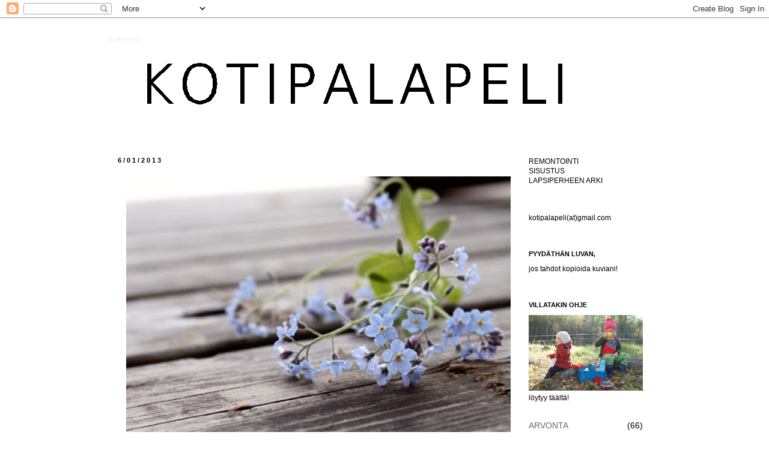

--- FILE ---
content_type: text/html; charset=UTF-8
request_url: https://kotipalapeli.blogspot.com/2013/06/tasta-paivasta.html?showComment=1370083009363&m=0
body_size: 18901
content:
<!DOCTYPE html>
<html class='v2' dir='ltr' xmlns='http://www.w3.org/1999/xhtml' xmlns:b='http://www.google.com/2005/gml/b' xmlns:data='http://www.google.com/2005/gml/data' xmlns:expr='http://www.google.com/2005/gml/expr'>
<head>
<link href='https://www.blogger.com/static/v1/widgets/335934321-css_bundle_v2.css' rel='stylesheet' type='text/css'/>
<meta content='IE=EmulateIE7' http-equiv='X-UA-Compatible'/>
<meta content='width=1100' name='viewport'/>
<meta content='text/html; charset=UTF-8' http-equiv='Content-Type'/>
<meta content='blogger' name='generator'/>
<link href='https://kotipalapeli.blogspot.com/favicon.ico' rel='icon' type='image/x-icon'/>
<link href='http://kotipalapeli.blogspot.com/2013/06/tasta-paivasta.html' rel='canonical'/>
<link rel="alternate" type="application/atom+xml" title="KOTIPALAPELI - Atom" href="https://kotipalapeli.blogspot.com/feeds/posts/default" />
<link rel="alternate" type="application/rss+xml" title="KOTIPALAPELI - RSS" href="https://kotipalapeli.blogspot.com/feeds/posts/default?alt=rss" />
<link rel="service.post" type="application/atom+xml" title="KOTIPALAPELI - Atom" href="https://www.blogger.com/feeds/3577702894126641564/posts/default" />

<link rel="alternate" type="application/atom+xml" title="KOTIPALAPELI - Atom" href="https://kotipalapeli.blogspot.com/feeds/8507133159639071861/comments/default" />
<!--Can't find substitution for tag [blog.ieCssRetrofitLinks]-->
<link href='https://blogger.googleusercontent.com/img/b/R29vZ2xl/AVvXsEj3JZaPR25VQAJDv2YZCGigGj_HI8zE0Yfs8MlICnUv-DBV5PGoVi-aOw0hlef6qbkRFW9KLZK7N7gXNOwGy1_zur-Yo2OTMAl1XWr0fMiWM-dITNQC8fgKmxClJOJ_LVH6zgctDy5A3vlu/s640/ki.jpg' rel='image_src'/>
<meta content='http://kotipalapeli.blogspot.com/2013/06/tasta-paivasta.html' property='og:url'/>
<meta content='KOTIPALAPELI' property='og:title'/>
<meta content='           Tästä päivästä.   Tänään oli perjantai, ja minä ajattelen.     Kanille piti saada valjaat, koska kyllähän kanilla pitää valjaat o...' property='og:description'/>
<meta content='https://blogger.googleusercontent.com/img/b/R29vZ2xl/AVvXsEj3JZaPR25VQAJDv2YZCGigGj_HI8zE0Yfs8MlICnUv-DBV5PGoVi-aOw0hlef6qbkRFW9KLZK7N7gXNOwGy1_zur-Yo2OTMAl1XWr0fMiWM-dITNQC8fgKmxClJOJ_LVH6zgctDy5A3vlu/w1200-h630-p-k-no-nu/ki.jpg' property='og:image'/>
<title>KOTIPALAPELI</title>
<style type='text/css'>@font-face{font-family:'Arvo';font-style:normal;font-weight:400;font-display:swap;src:url(//fonts.gstatic.com/s/arvo/v23/tDbD2oWUg0MKqScQ7Z7o_vo.woff2)format('woff2');unicode-range:U+0000-00FF,U+0131,U+0152-0153,U+02BB-02BC,U+02C6,U+02DA,U+02DC,U+0304,U+0308,U+0329,U+2000-206F,U+20AC,U+2122,U+2191,U+2193,U+2212,U+2215,U+FEFF,U+FFFD;}</style>
<style id='page-skin-1' type='text/css'><!--
/*
-----------------------------------------------
Blogger Template Style
Name:     Simple
Designer: Josh Peterson
URL:      www.noaesthetic.com
----------------------------------------------- */
/* Variable definitions
====================
<Variable name="keycolor" description="Main Color" type="color" default="#66bbdd"/>
<Group description="Page Text" selector="body">
<Variable name="body.font" description="Font" type="font"
default="normal normal 12px Arial, Tahoma, Helvetica, FreeSans, sans-serif"/>
<Variable name="body.text.color" description="Text Color" type="color" default="#222222"/>
</Group>
<Group description="Backgrounds" selector=".body-fauxcolumns-outer">
<Variable name="body.background.color" description="Outer Background" type="color" default="#66bbdd"/>
<Variable name="content.background.color" description="Main Background" type="color" default="#ffffff"/>
<Variable name="header.background.color" description="Header Background" type="color" default="transparent"/>
</Group>
<Group description="Links" selector=".main-outer">
<Variable name="link.color" description="Link Color" type="color" default="#2288bb"/>
<Variable name="link.visited.color" description="Visited Color" type="color" default="#888888"/>
<Variable name="link.hover.color" description="Hover Color" type="color" default="#33aaff"/>
</Group>
<Group description="Blog Title" selector=".header h1">
<Variable name="header.font" description="Font" type="font"
default="normal normal 60px Arial, Tahoma, Helvetica, FreeSans, sans-serif"/>
<Variable name="header.text.color" description="Title Color" type="color" default="#3399bb" />
</Group>
<Group description="Blog Description" selector=".header .description">
<Variable name="description.text.color" description="Description Color" type="color"
default="#777777" />
</Group>
<Group description="Tabs Text" selector=".tabs-inner .widget li a">
<Variable name="tabs.font" description="Font" type="font"
default="normal normal 14px Arial, Tahoma, Helvetica, FreeSans, sans-serif"/>
<Variable name="tabs.text.color" description="Text Color" type="color" default="#999999"/>
<Variable name="tabs.selected.text.color" description="Selected Color" type="color" default="#000000"/>
</Group>
<Group description="Tabs Background" selector=".tabs-outer .PageList">
<Variable name="tabs.background.color" description="Background Color" type="color" default="#f5f5f5"/>
<Variable name="tabs.selected.background.color" description="Selected Color" type="color" default="#eeeeee"/>
</Group>
<Group description="Post Title" selector="h3.post-title, .comments h4">
<Variable name="post.title.font" description="Font" type="font"
default="normal normal 22px Arial, Tahoma, Helvetica, FreeSans, sans-serif"/>
</Group>
<Group description="Date Header" selector=".date-header">
<Variable name="date.header.color" description="Text Color" type="color"
default="#000000"/>
<Variable name="date.header.background.color" description="Background Color" type="color"
default="transparent"/>
</Group>
<Group description="Post Footer" selector=".post-footer">
<Variable name="post.footer.text.color" description="Text Color" type="color" default="#666666"/>
<Variable name="post.footer.background.color" description="Background Color" type="color"
default="#f9f9f9"/>
<Variable name="post.footer.border.color" description="Shadow Color" type="color" default="#eeeeee"/>
</Group>
<Group description="Gadgets" selector="h2">
<Variable name="widget.title.font" description="Title Font" type="font"
default="normal bold 11px Arial, Tahoma, Helvetica, FreeSans, sans-serif"/>
<Variable name="widget.title.text.color" description="Title Color" type="color" default="#000000"/>
<Variable name="widget.alternate.text.color" description="Alternate Color" type="color" default="#999999"/>
</Group>
<Group description="Images" selector=".main-inner">
<Variable name="image.background.color" description="Background Color" type="color" default="#ffffff"/>
<Variable name="image.border.color" description="Border Color" type="color" default="#eeeeee"/>
<Variable name="image.text.color" description="Caption Text Color" type="color" default="#000000"/>
</Group>
<Group description="Accents" selector=".content-inner">
<Variable name="body.rule.color" description="Separator Line Color" type="color" default="#eeeeee"/>
<Variable name="tabs.border.color" description="Tabs Border Color" type="color" default="transparent"/>
</Group>
<Variable name="body.background" description="Body Background" type="background"
color="#ffffff" default="$(color) none repeat scroll top left"/>
<Variable name="body.background.override" description="Body Background Override" type="string" default=""/>
<Variable name="body.background.gradient.cap" description="Body Gradient Cap" type="url"
default="url(//www.blogblog.com/1kt/simple/gradients_light.png)"/>
<Variable name="body.background.gradient.tile" description="Body Gradient Tile" type="url"
default="url(//www.blogblog.com/1kt/simple/body_gradient_tile_light.png)"/>
<Variable name="content.background.color.selector" description="Content Background Color Selector" type="string" default=".content-inner"/>
<Variable name="content.padding" description="Content Padding" type="length" default="10px"/>
<Variable name="content.padding.horizontal" description="Content Horizontal Padding" type="length" default="10px"/>
<Variable name="content.shadow.spread" description="Content Shadow Spread" type="length" default="40px"/>
<Variable name="content.shadow.spread.webkit" description="Content Shadow Spread (WebKit)" type="length" default="5px"/>
<Variable name="content.shadow.spread.ie" description="Content Shadow Spread (IE)" type="length" default="10px"/>
<Variable name="main.border.width" description="Main Border Width" type="length" default="0"/>
<Variable name="header.background.gradient" description="Header Gradient" type="url" default="none"/>
<Variable name="header.shadow.offset.left" description="Header Shadow Offset Left" type="length" default="-1px"/>
<Variable name="header.shadow.offset.top" description="Header Shadow Offset Top" type="length" default="-1px"/>
<Variable name="header.shadow.spread" description="Header Shadow Spread" type="length" default="1px"/>
<Variable name="header.padding" description="Header Padding" type="length" default="30px"/>
<Variable name="header.border.size" description="Header Border Size" type="length" default="1px"/>
<Variable name="header.bottom.border.size" description="Header Bottom Border Size" type="length" default="1px"/>
<Variable name="header.border.horizontalsize" description="Header Horizontal Border Size" type="length" default="0"/>
<Variable name="description.text.size" description="Description Text Size" type="string" default="140%"/>
<Variable name="tabs.margin.top" description="Tabs Margin Top" type="length" default="0" />
<Variable name="tabs.margin.side" description="Tabs Side Margin" type="length" default="30px" />
<Variable name="tabs.background.gradient" description="Tabs Background Gradient" type="url"
default="url(//www.blogblog.com/1kt/simple/gradients_light.png)"/>
<Variable name="tabs.border.width" description="Tabs Border Width" type="length" default="1px"/>
<Variable name="tabs.bevel.border.width" description="Tabs Bevel Border Width" type="length" default="1px"/>
<Variable name="date.header.padding" description="Date Header Padding" type="string" default="inherit"/>
<Variable name="date.header.letterspacing" description="Date Header Letter Spacing" type="string" default="inherit"/>
<Variable name="date.header.margin" description="Date Header Margin" type="string" default="inherit"/>
<Variable name="post.margin.bottom" description="Post Bottom Margin" type="length" default="25px"/>
<Variable name="image.border.small.size" description="Image Border Small Size" type="length" default="2px"/>
<Variable name="image.border.large.size" description="Image Border Large Size" type="length" default="5px"/>
<Variable name="page.width.selector" description="Page Width Selector" type="string" default=".region-inner"/>
<Variable name="page.width" description="Page Width" type="string" default="auto"/>
<Variable name="main.section.margin" description="Main Section Margin" type="length" default="15px"/>
<Variable name="main.padding" description="Main Padding" type="length" default="15px"/>
<Variable name="main.padding.top" description="Main Padding Top" type="length" default="30px"/>
<Variable name="main.padding.bottom" description="Main Padding Bottom" type="length" default="30px"/>
<Variable name="paging.background"
color="#ffffff"
description="Background of blog paging area" type="background"
default="transparent none no-repeat scroll top center"/>
<Variable name="footer.bevel" description="Bevel border length of footer" type="length" default="0"/>
<Variable name="mobile.background.overlay" description="Mobile Background Overlay" type="string"
default="transparent none repeat scroll top left"/>
<Variable name="mobile.background.size" description="Mobile Background Size" type="string" default="auto"/>
<Variable name="mobile.button.color" description="Mobile Button Color" type="color" default="#ffffff" />
<Variable name="startSide" description="Side where text starts in blog language" type="automatic" default="left"/>
<Variable name="endSide" description="Side where text ends in blog language" type="automatic" default="right"/>
*/
/* Content
----------------------------------------------- */
body {
font: normal normal 12px 'Trebuchet MS', Trebuchet, sans-serif;
color: #000000;
background: #ffffff none repeat scroll top left;
padding: 0 0 0 0;
}
html body .region-inner {
min-width: 0;
max-width: 100%;
width: auto;
}
a:link {
text-decoration:none;
color: #666666;
}
a:visited {
text-decoration:none;
color: #888888;
}
a:hover {
text-decoration:underline;
color: #444444;
}
.body-fauxcolumn-outer .fauxcolumn-inner {
background: transparent none repeat scroll top left;
_background-image: none;
}
.body-fauxcolumn-outer .cap-top {
position: absolute;
z-index: 1;
height: 400px;
width: 100%;
background: #ffffff none repeat scroll top left;
}
.body-fauxcolumn-outer .cap-top .cap-left {
width: 100%;
background: transparent none repeat-x scroll top left;
_background-image: none;
}
.content-outer {
-moz-box-shadow: 0 0 0 rgba(0, 0, 0, .15);
-webkit-box-shadow: 0 0 0 rgba(0, 0, 0, .15);
-goog-ms-box-shadow: 0 0 0 #333333;
box-shadow: 0 0 0 rgba(0, 0, 0, .15);
margin-bottom: 1px;
}
.content-inner {
padding: 10px 40px;
}
.content-inner {
background-color: #ffffff;
}
/* Header
----------------------------------------------- */
.header-outer {
background: transparent none repeat-x scroll 0 -400px;
_background-image: none;
}
.Header h1 {
font: normal normal 8px 'Trebuchet MS',Trebuchet,Verdana,sans-serif;
color: #ffffff;
text-shadow: 0 0 0 rgba(0, 0, 0, .2);
}
.Header h1 a {
color: #ffffff;
}
.Header .description {
font-size: 18px;
color: #000000;
}
.header-inner .Header .titlewrapper {
padding: 22px 0;
}
.header-inner .Header .descriptionwrapper {
padding: 0 0;
}
/* Tabs
----------------------------------------------- */
.tabs-inner .section:first-child {
border-top: 0 solid #ffffff;
}
.tabs-inner .section:first-child ul {
margin-top: -1px;
border-top: 1px solid #ffffff;
border-left: 1px solid #ffffff;
border-right: 1px solid #ffffff;
}
.tabs-inner .widget ul {
background: transparent none repeat-x scroll 0 -800px;
_background-image: none;
border-bottom: 1px solid #ffffff;
margin-top: 0;
margin-left: -30px;
margin-right: -30px;
}
.tabs-inner .widget li a {
display: inline-block;
padding: .6em 1em;
font: normal normal 12px 'Trebuchet MS', Trebuchet, sans-serif;
color: #000000;
border-left: 1px solid #ffffff;
border-right: 1px solid #ffffff;
}
.tabs-inner .widget li:first-child a {
border-left: none;
}
.tabs-inner .widget li.selected a, .tabs-inner .widget li a:hover {
color: #000000;
background-color: #ffffff;
text-decoration: none;
}
/* Columns
----------------------------------------------- */
.main-outer {
border-top: 0 solid transparent;
}
.fauxcolumn-left-outer .fauxcolumn-inner {
border-right: 1px solid transparent;
}
.fauxcolumn-right-outer .fauxcolumn-inner {
border-left: 1px solid transparent;
}
/* Headings
----------------------------------------------- */
h2 {
margin: 0 0 1em 0;
font: normal bold 11px 'Trebuchet MS', Trebuchet, sans-serif;
color: #000000;
}
/* Widgets
----------------------------------------------- */
.widget .zippy {
color: #666666;
text-shadow: 2px 2px 1px rgba(0, 0, 0, .1);
}
.widget .popular-posts ul {
list-style: none;
}
/* Posts
----------------------------------------------- */
.date-header span {
background-color: #ffffff;
color: #000000;
padding: 0.4em;
letter-spacing: 3px;
margin: inherit;
}
.main-inner {
padding-top: 35px;
padding-bottom: 65px;
}
.main-inner .column-center-inner {
padding: 0 0;
}
.main-inner .column-center-inner .section {
margin: 0 1em;
}
.post {
margin: 0 0 45px 0;
}
h3.post-title, .comments h4 {
font: normal normal 22px Arvo;
margin: .75em 0 0;
}
.post-body {
font-size: 110%;
line-height: 1.4;
position: relative;
}
.post-body img, .post-body .tr-caption-container, .Profile img, .Image img,
.BlogList .item-thumbnail img {
border: 0px;
-moz-box-shadow: 0px 0px 0px rgba(0, 0, 0, .0);
-webkit-box-shadow: 0px 0px 0px rgba(0, 0, 0, .0);
box-shadow: 0px 0px 0px rgba(0, 0, 0, .0);
border-radius: 0px 0px 0px 0px;
background: none;
}
.post-body img, .post-body .tr-caption-container {
padding: 5px;
}
.post-body .tr-caption-container {
color: #000000;
}
.post-body .tr-caption-container img {
padding: 0;
background: transparent;
border: none;
-moz-box-shadow: 0 0 0 rgba(0, 0, 0, .1);
-webkit-box-shadow: 0 0 0 rgba(0, 0, 0, .1);
box-shadow: 0 0 0 rgba(0, 0, 0, .1);
}
.post-header {
margin: 0 0 1.5em;
line-height: 1.6;
font-size: 90%;
}
.post-footer {
margin: 20px -2px 0;
padding: 5px 10px;
color: #666666;
background-color: #ffffff;
border-bottom: 1px solid #ffffff;
line-height: 1.6;
font-size: 90%;
}
#comments .comment-author {
padding-top: 1.5em;
border-top: 1px solid transparent;
background-position: 0 1.5em;
}
#comments .comment-author:first-child {
padding-top: 0;
border-top: none;
}
.avatar-image-container {
margin: .2em 0 0;
}
#comments .avatar-image-container img {
border: 1px solid #ffffff;
}
/* Comments
----------------------------------------------- */
.comments .comments-content .icon.blog-author {
background-repeat: no-repeat;
background-image: url([data-uri]);
}
.comments .comments-content .loadmore a {
border-top: 1px solid #666666;
border-bottom: 1px solid #666666;
}
.comments .comment-thread.inline-thread {
background-color: #ffffff;
}
.comments .continue {
border-top: 2px solid #666666;
}
/* Accents
---------------------------------------------- */
.section-columns td.columns-cell {
border-left: 1px solid transparent;
}
.blog-pager {
background: transparent url(//www.blogblog.com/1kt/simple/paging_dot.png) repeat-x scroll top center;
}
.blog-pager-older-link, .home-link,
.blog-pager-newer-link {
background-color: #ffffff;
padding: 5px;
}
.footer-outer {
border-top: 1px dashed #bbbbbb;
}
/* Mobile
----------------------------------------------- */
body.mobile  {
background-size: auto;
}
.mobile .body-fauxcolumn-outer {
background: transparent none repeat scroll top left;
}
.mobile .body-fauxcolumn-outer .cap-top {
background-size: 100% auto;
}
.mobile .content-outer {
-webkit-box-shadow: 0 0 3px rgba(0, 0, 0, .15);
box-shadow: 0 0 3px rgba(0, 0, 0, .15);
}
body.mobile .AdSense {
margin: 0 -0;
}
.mobile .tabs-inner .widget ul {
margin-left: 0;
margin-right: 0;
}
.mobile .post {
margin: 0;
}
.mobile .main-inner .column-center-inner .section {
margin: 0;
}
.mobile .date-header span {
padding: 0.1em 10px;
margin: 0 -10px;
}
.mobile h3.post-title {
margin: 0;
}
.mobile .blog-pager {
background: transparent none no-repeat scroll top center;
}
.mobile .footer-outer {
border-top: none;
}
.mobile .main-inner, .mobile .footer-inner {
background-color: #ffffff;
}
.mobile-index-contents {
color: #000000;
}
.mobile-link-button {
background-color: #666666;
}
.mobile-link-button a:link, .mobile-link-button a:visited {
color: #ffffff;
}
.mobile .tabs-inner .section:first-child {
border-top: none;
}
.mobile .tabs-inner .PageList .widget-content {
background-color: #ffffff;
color: #000000;
border-top: 1px solid #ffffff;
border-bottom: 1px solid #ffffff;
}
.mobile .tabs-inner .PageList .widget-content .pagelist-arrow {
border-left: 1px solid #ffffff;
}

--></style>
<style id='template-skin-1' type='text/css'><!--
body {
min-width: 1000px;
}
.content-outer, .content-fauxcolumn-outer, .region-inner {
min-width: 1000px;
max-width: 1000px;
_width: 1000px;
}
.main-inner .columns {
padding-left: 0px;
padding-right: 250px;
}
.main-inner .fauxcolumn-center-outer {
left: 0px;
right: 250px;
/* IE6 does not respect left and right together */
_width: expression(this.parentNode.offsetWidth -
parseInt("0px") -
parseInt("250px") + 'px');
}
.main-inner .fauxcolumn-left-outer {
width: 0px;
}
.main-inner .fauxcolumn-right-outer {
width: 250px;
}
.main-inner .column-left-outer {
width: 0px;
right: 100%;
margin-left: -0px;
}
.main-inner .column-right-outer {
width: 250px;
margin-right: -250px;
}
#layout {
min-width: 0;
}
#layout .content-outer {
min-width: 0;
width: 800px;
}
#layout .region-inner {
min-width: 0;
width: auto;
}
--></style>
<link href='https://www.blogger.com/dyn-css/authorization.css?targetBlogID=3577702894126641564&amp;zx=49199dfc-91b0-4f5c-b73b-e441a60b4763' media='none' onload='if(media!=&#39;all&#39;)media=&#39;all&#39;' rel='stylesheet'/><noscript><link href='https://www.blogger.com/dyn-css/authorization.css?targetBlogID=3577702894126641564&amp;zx=49199dfc-91b0-4f5c-b73b-e441a60b4763' rel='stylesheet'/></noscript>
<meta name='google-adsense-platform-account' content='ca-host-pub-1556223355139109'/>
<meta name='google-adsense-platform-domain' content='blogspot.com'/>

</head>
<body class='loading'>
<div class='navbar section' id='navbar'><div class='widget Navbar' data-version='1' id='Navbar1'><script type="text/javascript">
    function setAttributeOnload(object, attribute, val) {
      if(window.addEventListener) {
        window.addEventListener('load',
          function(){ object[attribute] = val; }, false);
      } else {
        window.attachEvent('onload', function(){ object[attribute] = val; });
      }
    }
  </script>
<div id="navbar-iframe-container"></div>
<script type="text/javascript" src="https://apis.google.com/js/platform.js"></script>
<script type="text/javascript">
      gapi.load("gapi.iframes:gapi.iframes.style.bubble", function() {
        if (gapi.iframes && gapi.iframes.getContext) {
          gapi.iframes.getContext().openChild({
              url: 'https://www.blogger.com/navbar/3577702894126641564?po\x3d8507133159639071861\x26origin\x3dhttps://kotipalapeli.blogspot.com',
              where: document.getElementById("navbar-iframe-container"),
              id: "navbar-iframe"
          });
        }
      });
    </script><script type="text/javascript">
(function() {
var script = document.createElement('script');
script.type = 'text/javascript';
script.src = '//pagead2.googlesyndication.com/pagead/js/google_top_exp.js';
var head = document.getElementsByTagName('head')[0];
if (head) {
head.appendChild(script);
}})();
</script>
</div></div>
<div class='body-fauxcolumns'>
<div class='fauxcolumn-outer body-fauxcolumn-outer'>
<div class='cap-top'>
<div class='cap-left'></div>
<div class='cap-right'></div>
</div>
<div class='fauxborder-left'>
<div class='fauxborder-right'></div>
<div class='fauxcolumn-inner'>
</div>
</div>
<div class='cap-bottom'>
<div class='cap-left'></div>
<div class='cap-right'></div>
</div>
</div>
</div>
<div class='tabs no-items section' id='crosscol'></div>
<div class='content'>
<div class='content-fauxcolumns'>
<div class='fauxcolumn-outer content-fauxcolumn-outer'>
<div class='cap-top'>
<div class='cap-left'></div>
<div class='cap-right'></div>
</div>
<div class='fauxborder-left'>
<div class='fauxborder-right'></div>
<div class='fauxcolumn-inner'>
</div>
</div>
<div class='cap-bottom'>
<div class='cap-left'></div>
<div class='cap-right'></div>
</div>
</div>
</div>
<div class='content-outer'>
<div class='content-cap-top cap-top'>
<div class='cap-left'></div>
<div class='cap-right'></div>
</div>
<div class='fauxborder-left content-fauxborder-left'>
<div class='fauxborder-right content-fauxborder-right'></div>
<div class='content-inner'>
<header>
<div class='header-outer'>
<div class='header-cap-top cap-top'>
<div class='cap-left'></div>
<div class='cap-right'></div>
</div>
<div class='fauxborder-left header-fauxborder-left'>
<div class='fauxborder-right header-fauxborder-right'></div>
<div class='region-inner header-inner'>
<div class='header section' id='header'><div class='widget Header' data-version='1' id='Header1'>
<div id='header-inner' style='background-image: url("https://blogger.googleusercontent.com/img/b/R29vZ2xl/AVvXsEgZHI52hE7AgC5PwNGhXMFlfQGBrD0MZJWygzbibFnrtySQue36ZABtkeKe4VHassCFxll7jmCsMQXAMb_sCOie_XZgBlZIhAuDIiyg6i3Dj0yQ4sQQFjlH2eT-SJB8J4A0aj751dvGd8A/s1600/Image1_1.png"); background-position: left; width: 894px; min-height: 186px; _height: 186px; background-repeat: no-repeat; '>
<div class='titlewrapper' style='background: transparent'>
<h1 class='title' style='background: transparent; border-width: 0px'>
<a href='https://kotipalapeli.blogspot.com/?m=0'>
KOTIPALAPELI
</a>
</h1>
</div>
<div class='descriptionwrapper'>
<p class='description'><span>
</span></p>
</div>
</div>
</div></div>
</div>
</div>
<div class='header-cap-bottom cap-bottom'>
<div class='cap-left'></div>
<div class='cap-right'></div>
</div>
</div>
</header>
<div class='tabs-outer'>
<div class='tabs-cap-top cap-top'>
<div class='cap-left'></div>
<div class='cap-right'></div>
</div>
<div class='fauxborder-left tabs-fauxborder-left'>
<div class='fauxborder-right tabs-fauxborder-right'></div>
<div class='region-inner tabs-inner'>
<div class='tabs no-items section' id='crosscol-overflow'></div>
</div>
</div>
<div class='tabs-cap-bottom cap-bottom'>
<div class='cap-left'></div>
<div class='cap-right'></div>
</div>
</div>
<div class='main-outer'>
<div class='main-cap-top cap-top'>
<div class='cap-left'></div>
<div class='cap-right'></div>
</div>
<div class='fauxborder-left main-fauxborder-left'>
<div class='fauxborder-right main-fauxborder-right'></div>
<div class='region-inner main-inner'>
<div class='columns fauxcolumns'>
<div class='fauxcolumn-outer fauxcolumn-center-outer'>
<div class='cap-top'>
<div class='cap-left'></div>
<div class='cap-right'></div>
</div>
<div class='fauxborder-left'>
<div class='fauxborder-right'></div>
<div class='fauxcolumn-inner'>
</div>
</div>
<div class='cap-bottom'>
<div class='cap-left'></div>
<div class='cap-right'></div>
</div>
</div>
<div class='fauxcolumn-outer fauxcolumn-left-outer'>
<div class='cap-top'>
<div class='cap-left'></div>
<div class='cap-right'></div>
</div>
<div class='fauxborder-left'>
<div class='fauxborder-right'></div>
<div class='fauxcolumn-inner'>
</div>
</div>
<div class='cap-bottom'>
<div class='cap-left'></div>
<div class='cap-right'></div>
</div>
</div>
<div class='fauxcolumn-outer fauxcolumn-right-outer'>
<div class='cap-top'>
<div class='cap-left'></div>
<div class='cap-right'></div>
</div>
<div class='fauxborder-left'>
<div class='fauxborder-right'></div>
<div class='fauxcolumn-inner'>
</div>
</div>
<div class='cap-bottom'>
<div class='cap-left'></div>
<div class='cap-right'></div>
</div>
</div>
<!-- corrects IE6 width calculation -->
<div class='columns-inner'>
<div class='column-center-outer'>
<div class='column-center-inner'>
<div class='main section' id='main'><div class='widget Blog' data-version='1' id='Blog1'>
<div class='blog-posts hfeed'>

          <div class="date-outer">
        
<h2 class='date-header'><span>6/01/2013</span></h2>

          <div class="date-posts">
        
<div class='post-outer'>
<div class='post hentry' itemprop='blogPost' itemscope='itemscope' itemtype='http://schema.org/BlogPosting'>
<meta content='https://blogger.googleusercontent.com/img/b/R29vZ2xl/AVvXsEj3JZaPR25VQAJDv2YZCGigGj_HI8zE0Yfs8MlICnUv-DBV5PGoVi-aOw0hlef6qbkRFW9KLZK7N7gXNOwGy1_zur-Yo2OTMAl1XWr0fMiWM-dITNQC8fgKmxClJOJ_LVH6zgctDy5A3vlu/s72-c/ki.jpg' itemprop='image_url'/>
<meta content='3577702894126641564' itemprop='blogId'/>
<meta content='8507133159639071861' itemprop='postId'/>
<a name='8507133159639071861'></a>
<div class='post-header'>
<div class='post-header-line-1'></div>
</div>
<div class='post-body entry-content' id='post-body-8507133159639071861' itemprop='description articleBody'>
<div class="separator" style="clear: both; text-align: center;">
<a href="https://blogger.googleusercontent.com/img/b/R29vZ2xl/AVvXsEj3JZaPR25VQAJDv2YZCGigGj_HI8zE0Yfs8MlICnUv-DBV5PGoVi-aOw0hlef6qbkRFW9KLZK7N7gXNOwGy1_zur-Yo2OTMAl1XWr0fMiWM-dITNQC8fgKmxClJOJ_LVH6zgctDy5A3vlu/s1600/ki.jpg" imageanchor="1" style="margin-left: 1em; margin-right: 1em;"><img border="0" height="426" src="https://blogger.googleusercontent.com/img/b/R29vZ2xl/AVvXsEj3JZaPR25VQAJDv2YZCGigGj_HI8zE0Yfs8MlICnUv-DBV5PGoVi-aOw0hlef6qbkRFW9KLZK7N7gXNOwGy1_zur-Yo2OTMAl1XWr0fMiWM-dITNQC8fgKmxClJOJ_LVH6zgctDy5A3vlu/s640/ki.jpg" width="640" /></a></div>
<div class="separator" style="clear: both; text-align: center;">
<a href="https://blogger.googleusercontent.com/img/b/R29vZ2xl/AVvXsEgM88YTKtL8o5VpmNYhu7p9ttaeE5FL4tijR4oTo5m9jSGINXFLY_E7ZMta2pS6C_EUVpiqSkWgHdKv3mWRp4JJ3BSN8O0oeNNfUa05Wj8Cx0B3U8Wrx90WHEfsUuzUOOL7r8tyfCmxKDKs/s1600/ki1.jpg" imageanchor="1" style="margin-left: 1em; margin-right: 1em;"><img border="0" height="426" src="https://blogger.googleusercontent.com/img/b/R29vZ2xl/AVvXsEgM88YTKtL8o5VpmNYhu7p9ttaeE5FL4tijR4oTo5m9jSGINXFLY_E7ZMta2pS6C_EUVpiqSkWgHdKv3mWRp4JJ3BSN8O0oeNNfUa05Wj8Cx0B3U8Wrx90WHEfsUuzUOOL7r8tyfCmxKDKs/s640/ki1.jpg" width="640" /></a></div>
<div class="separator" style="clear: both; text-align: center;">
<a href="https://blogger.googleusercontent.com/img/b/R29vZ2xl/AVvXsEjsC-38rraKkXyIRRXr7I6D-AwoRtUjvsmCHWLBvTWuXRDHTASuPCTqmRiUZpJ0cJ4iFiA8ectmMNqJXZVtDMZqwaLD2ajsajMAIme8VubFCJCr9Xl-h-3oq4ye7vbCd9ppSjTI3KsgA0VB/s1600/ki2.jpg" imageanchor="1" style="margin-left: 1em; margin-right: 1em;"><img border="0" height="426" src="https://blogger.googleusercontent.com/img/b/R29vZ2xl/AVvXsEjsC-38rraKkXyIRRXr7I6D-AwoRtUjvsmCHWLBvTWuXRDHTASuPCTqmRiUZpJ0cJ4iFiA8ectmMNqJXZVtDMZqwaLD2ajsajMAIme8VubFCJCr9Xl-h-3oq4ye7vbCd9ppSjTI3KsgA0VB/s640/ki2.jpg" width="640" /></a></div>
<div class="separator" style="clear: both; text-align: center;">
<a href="https://blogger.googleusercontent.com/img/b/R29vZ2xl/AVvXsEiHCx0Swv77rM8ITASM7TyfSAz2wYw732XdY1Vl7uEF2mR8U37E-fTy020wcDRvw55pvplNh3F4VtKpy6mfgIS34T2Kjx-XX-gr1Hpvljdm5pPlg3qZWip0gamOJb_39SeyC-kw90ijDsQo/s1600/ki3.jpg" imageanchor="1" style="margin-left: 1em; margin-right: 1em;"><img border="0" height="426" src="https://blogger.googleusercontent.com/img/b/R29vZ2xl/AVvXsEiHCx0Swv77rM8ITASM7TyfSAz2wYw732XdY1Vl7uEF2mR8U37E-fTy020wcDRvw55pvplNh3F4VtKpy6mfgIS34T2Kjx-XX-gr1Hpvljdm5pPlg3qZWip0gamOJb_39SeyC-kw90ijDsQo/s640/ki3.jpg" width="640" /></a></div>
<div class="separator" style="clear: both; text-align: center;">
<a href="https://blogger.googleusercontent.com/img/b/R29vZ2xl/AVvXsEiWAbyGdPSyjiGfiDh34Mvn9-Ei5IqT5QsvGZMP7TpBZttgcxEA-YyLbV83DxesxuycgB72NnTE-B-3wRdhdzDPaiUY2tDrZxbUGdolxzav9MRni8fn6ngM_b7JucuFLGQZED_btnZ4WivU/s1600/ki4.jpg" imageanchor="1" style="margin-left: 1em; margin-right: 1em;"><img border="0" height="640" src="https://blogger.googleusercontent.com/img/b/R29vZ2xl/AVvXsEiWAbyGdPSyjiGfiDh34Mvn9-Ei5IqT5QsvGZMP7TpBZttgcxEA-YyLbV83DxesxuycgB72NnTE-B-3wRdhdzDPaiUY2tDrZxbUGdolxzav9MRni8fn6ngM_b7JucuFLGQZED_btnZ4WivU/s640/ki4.jpg" width="424" /></a></div>
<div style="text-align: justify;">
<span style="font-family: Trebuchet MS, sans-serif;">Tästä päivästä.</span></div>
<div style="text-align: justify;">
<span style="font-family: Trebuchet MS, sans-serif;">Tänään oli perjantai, ja minä ajattelen.</span></div>
<div style="text-align: justify;">
<span style="font-family: Trebuchet MS, sans-serif;"><br /></span></div>
<div style="text-align: justify;">
<span style="font-family: Trebuchet MS, sans-serif;">Kanille piti saada valjaat, koska kyllähän kanilla pitää valjaat olla. Lemmikkitarvikekaupassa kaksivuotias tarttui kiinni jokaiseen asiaan, joka käden ulottuville osui. Kaatoi kirjapinon ja laittoi ronkkimansa tavarat ihan väärille paikoille. Viisivuotias jankutti pyöräillessä jatkuvasti milloin mistäkin ja raastoi maamonsa hermoa. Tuo mainittu marjatta taas puki päälleen liian pitkän mekon, joka pyrki vispatessa pinnojen väliin jatkuvasti. Ulkona pyykkejä viikatessa iski sadekuuro, tuli kiire ja ärsytti. Illalla vielä kanikin karkasi.</span></div>
<div style="text-align: justify;">
<span style="font-family: Trebuchet MS, sans-serif;"><br /></span></div>
<div style="text-align: justify;">
<span style="font-family: Trebuchet MS, sans-serif;">Tämä oli päivä, jolloin viisivuotias käyttäytyi hammasta paikattaessa reippaammin kuin äitinsä koskaan, pyöräili monta kilometriä ja maksoi itse ostoksensa kaupassa. Kaksivuotias keräsi vinon pinon voikukkia pupuille ja kiipesi itse sinnikkäästi korkealle keinuun. Piristävä vesisade avitti juuri kylvettyä nurmikkoa kasvamaan ja pitkä hame tuntui mukavalta jalkoja vasten lepattaessaan. Illalla lähdettiin rannalle uimaan ja katsomaan punaista taivasta, vaikka oikeasti olisi pitänyt jo mennä nukkumaan. Ihmeteltiin kesäkukkia ja oltiin retkellä.&nbsp;</span></div>
<div style="text-align: justify;">
<span style="font-family: Trebuchet MS, sans-serif;"><br /></span></div>
<div style="text-align: justify;">
<span style="font-family: Trebuchet MS, sans-serif;">Samassa päivässä on kaksi eri tarinaa, jokainen päättää itse kumman niistä haluaa muistaa. Jokainen kirjoittaa itse oman päivänsä tarinan.</span></div>
<div style='clear: both;'></div>
</div>
<div class='post-footer'>
<div class='post-footer-line post-footer-line-1'><span class='reaction-buttons'>
</span>
<span class='post-author vcard'>
Tämän pakersi
<span class='fn' itemprop='author' itemscope='itemscope' itemtype='http://schema.org/Person'>
<meta content='https://www.blogger.com/profile/17649603914552677137' itemprop='url'/>
<a href='https://www.blogger.com/profile/17649603914552677137' rel='author' title='author profile'>
<span itemprop='name'>Rillirousku</span>
</a>
</span>
</span>
<span class='post-timestamp'>
klo
<meta content='https://kotipalapeli.blogspot.com/2013/06/tasta-paivasta.html?m=0' itemprop='url'/>
<a class='timestamp-link' href='https://kotipalapeli.blogspot.com/2013/06/tasta-paivasta.html?m=0' rel='bookmark' title='permanent link'><abbr class='published' itemprop='datePublished' title='2013-06-01T00:51:00+03:00'>0.51</abbr></a>
</span>
<span class='post-comment-link'>
</span>
<span class='post-icons'>
<span class='item-control blog-admin pid-2741880'>
<a href='https://www.blogger.com/post-edit.g?blogID=3577702894126641564&postID=8507133159639071861&from=pencil' title='Muokkaa tekstiä'>
<img alt='' class='icon-action' height='18' src='https://resources.blogblog.com/img/icon18_edit_allbkg.gif' width='18'/>
</a>
</span>
</span>
</div>
<div class='post-footer-line post-footer-line-2'><span class='post-labels'>
Tunnisteet:
<a href='https://kotipalapeli.blogspot.com/search/label/EL%C3%84M%C3%84?m=0' rel='tag'>ELÄMÄ</a>,
<a href='https://kotipalapeli.blogspot.com/search/label/LUONTO?m=0' rel='tag'>LUONTO</a>
</span>
</div>
<div class='post-footer-line post-footer-line-3'></div>
</div>
</div>
<div class='comments' id='comments'>
<a name='comments'></a>
<h4>17 kommenttia:</h4>
<div id='Blog1_comments-block-wrapper'>
<dl class='avatar-comment-indent' id='comments-block'>
<dt class='comment-author ' id='c2752317415977657742'>
<a name='c2752317415977657742'></a>
<div class="avatar-image-container avatar-stock"><span dir="ltr"><a href="https://www.blogger.com/profile/00857186737468685047" target="" rel="nofollow" onclick="" class="avatar-hovercard" id="av-2752317415977657742-00857186737468685047"><img src="//www.blogger.com/img/blogger_logo_round_35.png" width="35" height="35" alt="" title="Heidi">

</a></span></div>
<a href='https://www.blogger.com/profile/00857186737468685047' rel='nofollow'>Heidi</a>
kirjoitti...
</dt>
<dd class='comment-body' id='Blog1_cmt-2752317415977657742'>
<p>
Kiva tarina ja todella kauniit kuvat.<br /><br />Niin ja lemmikki on kyllä niitä kauniimpia kukkia, niin herkkä.<br /><br />Mukavaa viikonloppua!
</p>
</dd>
<dd class='comment-footer'>
<span class='comment-timestamp'>
<a href='https://kotipalapeli.blogspot.com/2013/06/tasta-paivasta.html?showComment=1370059054479&m=0#c2752317415977657742' title='comment permalink'>
1/6/13 06:57
</a>
<span class='item-control blog-admin pid-2001119810'>
<a class='comment-delete' href='https://www.blogger.com/comment/delete/3577702894126641564/2752317415977657742' title='Poista kommentti'>
<img src='https://resources.blogblog.com/img/icon_delete13.gif'/>
</a>
</span>
</span>
</dd>
<dt class='comment-author ' id='c5307623598964893298'>
<a name='c5307623598964893298'></a>
<div class="avatar-image-container vcard"><span dir="ltr"><a href="https://www.blogger.com/profile/06051849715122474607" target="" rel="nofollow" onclick="" class="avatar-hovercard" id="av-5307623598964893298-06051849715122474607"><img src="https://resources.blogblog.com/img/blank.gif" width="35" height="35" class="delayLoad" style="display: none;" longdesc="//blogger.googleusercontent.com/img/b/R29vZ2xl/AVvXsEiKQZAokHIHAkJ0YaQuGIRvfcsZan8ztEt4-k4iuJeDBpRRLdg6WDwU2RtVXYJwSujFpC4vxlvKrXO_aYE2goALyOg7jO-vHYvz89nm3EhcZzhR1uPtpFgYbNC_QtQmYA/s45-c/*" alt="" title="Riikka - Hunajaista">

<noscript><img src="//blogger.googleusercontent.com/img/b/R29vZ2xl/AVvXsEiKQZAokHIHAkJ0YaQuGIRvfcsZan8ztEt4-k4iuJeDBpRRLdg6WDwU2RtVXYJwSujFpC4vxlvKrXO_aYE2goALyOg7jO-vHYvz89nm3EhcZzhR1uPtpFgYbNC_QtQmYA/s45-c/*" width="35" height="35" class="photo" alt=""></noscript></a></span></div>
<a href='https://www.blogger.com/profile/06051849715122474607' rel='nofollow'>Riikka - Hunajaista</a>
kirjoitti...
</dt>
<dd class='comment-body' id='Blog1_cmt-5307623598964893298'>
<p>
Aivan ihana kirjoitus, sun vuoro itkettää mua! :)
</p>
</dd>
<dd class='comment-footer'>
<span class='comment-timestamp'>
<a href='https://kotipalapeli.blogspot.com/2013/06/tasta-paivasta.html?showComment=1370061948924&m=0#c5307623598964893298' title='comment permalink'>
1/6/13 07:45
</a>
<span class='item-control blog-admin pid-225903951'>
<a class='comment-delete' href='https://www.blogger.com/comment/delete/3577702894126641564/5307623598964893298' title='Poista kommentti'>
<img src='https://resources.blogblog.com/img/icon_delete13.gif'/>
</a>
</span>
</span>
</dd>
<dt class='comment-author ' id='c6686832581128132949'>
<a name='c6686832581128132949'></a>
<div class="avatar-image-container vcard"><span dir="ltr"><a href="https://www.blogger.com/profile/02881205620869016315" target="" rel="nofollow" onclick="" class="avatar-hovercard" id="av-6686832581128132949-02881205620869016315"><img src="https://resources.blogblog.com/img/blank.gif" width="35" height="35" class="delayLoad" style="display: none;" longdesc="//blogger.googleusercontent.com/img/b/R29vZ2xl/AVvXsEhsh8OauneMhMV8CCTxLD-hPZEv8jFRDKrEyv6Vn2P8NzR1D1ZZ2z0FuL2tpaVvLqvSTU7RHuFJR7NWt35nY_gRhYFUpiw_37Ac0N72Pbo-kknNYx2azYiJ_oExCoARhXA/s45-c/marru.png" alt="" title="Marru">

<noscript><img src="//blogger.googleusercontent.com/img/b/R29vZ2xl/AVvXsEhsh8OauneMhMV8CCTxLD-hPZEv8jFRDKrEyv6Vn2P8NzR1D1ZZ2z0FuL2tpaVvLqvSTU7RHuFJR7NWt35nY_gRhYFUpiw_37Ac0N72Pbo-kknNYx2azYiJ_oExCoARhXA/s45-c/marru.png" width="35" height="35" class="photo" alt=""></noscript></a></span></div>
<a href='https://www.blogger.com/profile/02881205620869016315' rel='nofollow'>Marru</a>
kirjoitti...
</dt>
<dd class='comment-body' id='Blog1_cmt-6686832581128132949'>
<p>
Oi, kuinka kivasti kirjoitettu.<br />Ihania kesäisiä kuvia!
</p>
</dd>
<dd class='comment-footer'>
<span class='comment-timestamp'>
<a href='https://kotipalapeli.blogspot.com/2013/06/tasta-paivasta.html?showComment=1370070258805&m=0#c6686832581128132949' title='comment permalink'>
1/6/13 10:04
</a>
<span class='item-control blog-admin pid-135674156'>
<a class='comment-delete' href='https://www.blogger.com/comment/delete/3577702894126641564/6686832581128132949' title='Poista kommentti'>
<img src='https://resources.blogblog.com/img/icon_delete13.gif'/>
</a>
</span>
</span>
</dd>
<dt class='comment-author ' id='c7647894828587268157'>
<a name='c7647894828587268157'></a>
<div class="avatar-image-container avatar-stock"><span dir="ltr"><a href="https://www.blogger.com/profile/12648229748088235109" target="" rel="nofollow" onclick="" class="avatar-hovercard" id="av-7647894828587268157-12648229748088235109"><img src="//www.blogger.com/img/blogger_logo_round_35.png" width="35" height="35" alt="" title="Unknown">

</a></span></div>
<a href='https://www.blogger.com/profile/12648229748088235109' rel='nofollow'>Unknown</a>
kirjoitti...
</dt>
<dd class='comment-body' id='Blog1_cmt-7647894828587268157'>
<p>
such beauty!
</p>
</dd>
<dd class='comment-footer'>
<span class='comment-timestamp'>
<a href='https://kotipalapeli.blogspot.com/2013/06/tasta-paivasta.html?showComment=1370073614135&m=0#c7647894828587268157' title='comment permalink'>
1/6/13 11:00
</a>
<span class='item-control blog-admin pid-535203009'>
<a class='comment-delete' href='https://www.blogger.com/comment/delete/3577702894126641564/7647894828587268157' title='Poista kommentti'>
<img src='https://resources.blogblog.com/img/icon_delete13.gif'/>
</a>
</span>
</span>
</dd>
<dt class='comment-author ' id='c2747229649989168758'>
<a name='c2747229649989168758'></a>
<div class="avatar-image-container vcard"><span dir="ltr"><a href="https://www.blogger.com/profile/12265096945952278796" target="" rel="nofollow" onclick="" class="avatar-hovercard" id="av-2747229649989168758-12265096945952278796"><img src="https://resources.blogblog.com/img/blank.gif" width="35" height="35" class="delayLoad" style="display: none;" longdesc="//blogger.googleusercontent.com/img/b/R29vZ2xl/AVvXsEhbGRTvHZ4RMjNVzc7kgEPfsfDDLp649BoQKEo3r0cbLdHQQxNwLVzHJfyUw6udFYxzgHiVdNQBEPju4MphveaCV1PnACYdBafCCZQ1_Bhqr1FUsDO2BBDZGfhxdLuh6m4/s45-c/IMGP2753.jpg" alt="" title="Piia">

<noscript><img src="//blogger.googleusercontent.com/img/b/R29vZ2xl/AVvXsEhbGRTvHZ4RMjNVzc7kgEPfsfDDLp649BoQKEo3r0cbLdHQQxNwLVzHJfyUw6udFYxzgHiVdNQBEPju4MphveaCV1PnACYdBafCCZQ1_Bhqr1FUsDO2BBDZGfhxdLuh6m4/s45-c/IMGP2753.jpg" width="35" height="35" class="photo" alt=""></noscript></a></span></div>
<a href='https://www.blogger.com/profile/12265096945952278796' rel='nofollow'>Piia</a>
kirjoitti...
</dt>
<dd class='comment-body' id='Blog1_cmt-2747229649989168758'>
<p>
Viimeinen kuva on ihana ja muutenkin tämä oli kiva postaus!
</p>
</dd>
<dd class='comment-footer'>
<span class='comment-timestamp'>
<a href='https://kotipalapeli.blogspot.com/2013/06/tasta-paivasta.html?showComment=1370077244574&m=0#c2747229649989168758' title='comment permalink'>
1/6/13 12:00
</a>
<span class='item-control blog-admin pid-53929891'>
<a class='comment-delete' href='https://www.blogger.com/comment/delete/3577702894126641564/2747229649989168758' title='Poista kommentti'>
<img src='https://resources.blogblog.com/img/icon_delete13.gif'/>
</a>
</span>
</span>
</dd>
<dt class='comment-author ' id='c2767266360290064234'>
<a name='c2767266360290064234'></a>
<div class="avatar-image-container vcard"><span dir="ltr"><a href="https://www.blogger.com/profile/14873431503944461387" target="" rel="nofollow" onclick="" class="avatar-hovercard" id="av-2767266360290064234-14873431503944461387"><img src="https://resources.blogblog.com/img/blank.gif" width="35" height="35" class="delayLoad" style="display: none;" longdesc="//blogger.googleusercontent.com/img/b/R29vZ2xl/AVvXsEiicnatYfIw3UiS2U1on4Jz-XWHPPuE2hu6A5JYfBor_x8NboAvhBUZp9moMEAYKjzIOOkmjaUPhNzJQzlpTY3CdT2mqJssQEUBn6oeFoDuaihM2_Gl8gnQKDsFkHMgCXc/s45-c/2012-09-21-637.jpg" alt="" title="Anu">

<noscript><img src="//blogger.googleusercontent.com/img/b/R29vZ2xl/AVvXsEiicnatYfIw3UiS2U1on4Jz-XWHPPuE2hu6A5JYfBor_x8NboAvhBUZp9moMEAYKjzIOOkmjaUPhNzJQzlpTY3CdT2mqJssQEUBn6oeFoDuaihM2_Gl8gnQKDsFkHMgCXc/s45-c/2012-09-21-637.jpg" width="35" height="35" class="photo" alt=""></noscript></a></span></div>
<a href='https://www.blogger.com/profile/14873431503944461387' rel='nofollow'>Anu</a>
kirjoitti...
</dt>
<dd class='comment-body' id='Blog1_cmt-2767266360290064234'>
<p>
hyvä postaus! :)
</p>
</dd>
<dd class='comment-footer'>
<span class='comment-timestamp'>
<a href='https://kotipalapeli.blogspot.com/2013/06/tasta-paivasta.html?showComment=1370081752103&m=0#c2767266360290064234' title='comment permalink'>
1/6/13 13:15
</a>
<span class='item-control blog-admin pid-1349725325'>
<a class='comment-delete' href='https://www.blogger.com/comment/delete/3577702894126641564/2767266360290064234' title='Poista kommentti'>
<img src='https://resources.blogblog.com/img/icon_delete13.gif'/>
</a>
</span>
</span>
</dd>
<dt class='comment-author blog-author' id='c5238651197979855823'>
<a name='c5238651197979855823'></a>
<div class="avatar-image-container vcard"><span dir="ltr"><a href="https://www.blogger.com/profile/17649603914552677137" target="" rel="nofollow" onclick="" class="avatar-hovercard" id="av-5238651197979855823-17649603914552677137"><img src="https://resources.blogblog.com/img/blank.gif" width="35" height="35" class="delayLoad" style="display: none;" longdesc="//blogger.googleusercontent.com/img/b/R29vZ2xl/AVvXsEjfZ_kI4YVu8zCt_xlJSI-lHjOEtZmyErlk39fDFEgyR2hhHUun8njy5c-KP3uaHUJpRgy4bZPbYXpdGkiy2L5A2J-FdQvj3QpbzVBx2KnH2ZzuXZhrk_M2QbVr21cO7w/s45-c/ii%C2%A8_.jpg" alt="" title="Rillirousku">

<noscript><img src="//blogger.googleusercontent.com/img/b/R29vZ2xl/AVvXsEjfZ_kI4YVu8zCt_xlJSI-lHjOEtZmyErlk39fDFEgyR2hhHUun8njy5c-KP3uaHUJpRgy4bZPbYXpdGkiy2L5A2J-FdQvj3QpbzVBx2KnH2ZzuXZhrk_M2QbVr21cO7w/s45-c/ii%C2%A8_.jpg" width="35" height="35" class="photo" alt=""></noscript></a></span></div>
<a href='https://www.blogger.com/profile/17649603914552677137' rel='nofollow'>Rillirousku</a>
kirjoitti...
</dt>
<dd class='comment-body' id='Blog1_cmt-5238651197979855823'>
<p>
Kiitos te! Thank you! &lt;3<br /><br />Niin se vaan on, että päivien ja elämänsä tapahtumia ei voi aina itse valita mutta ne voi nähdä kahdelta eri kantilta ja jokainen itse päättää kumman niistä valitsee. :)
</p>
</dd>
<dd class='comment-footer'>
<span class='comment-timestamp'>
<a href='https://kotipalapeli.blogspot.com/2013/06/tasta-paivasta.html?showComment=1370083009363&m=0#c5238651197979855823' title='comment permalink'>
1/6/13 13:36
</a>
<span class='item-control blog-admin pid-2741880'>
<a class='comment-delete' href='https://www.blogger.com/comment/delete/3577702894126641564/5238651197979855823' title='Poista kommentti'>
<img src='https://resources.blogblog.com/img/icon_delete13.gif'/>
</a>
</span>
</span>
</dd>
<dt class='comment-author ' id='c6206144872276027639'>
<a name='c6206144872276027639'></a>
<div class="avatar-image-container avatar-stock"><span dir="ltr"><a href="https://www.blogger.com/profile/17375518032208998872" target="" rel="nofollow" onclick="" class="avatar-hovercard" id="av-6206144872276027639-17375518032208998872"><img src="//www.blogger.com/img/blogger_logo_round_35.png" width="35" height="35" alt="" title="Virpi">

</a></span></div>
<a href='https://www.blogger.com/profile/17375518032208998872' rel='nofollow'>Virpi</a>
kirjoitti...
</dt>
<dd class='comment-body' id='Blog1_cmt-6206144872276027639'>
<p>
Niin totta!
</p>
</dd>
<dd class='comment-footer'>
<span class='comment-timestamp'>
<a href='https://kotipalapeli.blogspot.com/2013/06/tasta-paivasta.html?showComment=1370086819943&m=0#c6206144872276027639' title='comment permalink'>
1/6/13 14:40
</a>
<span class='item-control blog-admin pid-304021471'>
<a class='comment-delete' href='https://www.blogger.com/comment/delete/3577702894126641564/6206144872276027639' title='Poista kommentti'>
<img src='https://resources.blogblog.com/img/icon_delete13.gif'/>
</a>
</span>
</span>
</dd>
<dt class='comment-author ' id='c1018661314983257674'>
<a name='c1018661314983257674'></a>
<div class="avatar-image-container avatar-stock"><span dir="ltr"><a href="https://www.blogger.com/profile/08152354525769312210" target="" rel="nofollow" onclick="" class="avatar-hovercard" id="av-1018661314983257674-08152354525769312210"><img src="//www.blogger.com/img/blogger_logo_round_35.png" width="35" height="35" alt="" title="//Terhi">

</a></span></div>
<a href='https://www.blogger.com/profile/08152354525769312210' rel='nofollow'>//Terhi</a>
kirjoitti...
</dt>
<dd class='comment-body' id='Blog1_cmt-1018661314983257674'>
<p>
Elämä on asenne. Sinulla se on kohdallaan. Hei, ajattelin vinkata arvonnasta - vink vink, blogissani on menossa Virkkuri kirja arvonta -&gt;
</p>
</dd>
<dd class='comment-footer'>
<span class='comment-timestamp'>
<a href='https://kotipalapeli.blogspot.com/2013/06/tasta-paivasta.html?showComment=1370105544692&m=0#c1018661314983257674' title='comment permalink'>
1/6/13 19:52
</a>
<span class='item-control blog-admin pid-1963076964'>
<a class='comment-delete' href='https://www.blogger.com/comment/delete/3577702894126641564/1018661314983257674' title='Poista kommentti'>
<img src='https://resources.blogblog.com/img/icon_delete13.gif'/>
</a>
</span>
</span>
</dd>
<dt class='comment-author ' id='c4880024783648891584'>
<a name='c4880024783648891584'></a>
<div class="avatar-image-container avatar-stock"><span dir="ltr"><a href="https://www.blogger.com/profile/10110310839162873042" target="" rel="nofollow" onclick="" class="avatar-hovercard" id="av-4880024783648891584-10110310839162873042"><img src="//www.blogger.com/img/blogger_logo_round_35.png" width="35" height="35" alt="" title="tiina">

</a></span></div>
<a href='https://www.blogger.com/profile/10110310839162873042' rel='nofollow'>tiina</a>
kirjoitti...
</dt>
<dd class='comment-body' id='Blog1_cmt-4880024783648891584'>
<p>
Oot niin taitava kirjoittaan!! Mahtava lukea!! :) t. Tiina Sthlm 
</p>
</dd>
<dd class='comment-footer'>
<span class='comment-timestamp'>
<a href='https://kotipalapeli.blogspot.com/2013/06/tasta-paivasta.html?showComment=1370206136259&m=0#c4880024783648891584' title='comment permalink'>
2/6/13 23:48
</a>
<span class='item-control blog-admin pid-440670191'>
<a class='comment-delete' href='https://www.blogger.com/comment/delete/3577702894126641564/4880024783648891584' title='Poista kommentti'>
<img src='https://resources.blogblog.com/img/icon_delete13.gif'/>
</a>
</span>
</span>
</dd>
<dt class='comment-author ' id='c2219954295706319423'>
<a name='c2219954295706319423'></a>
<div class="avatar-image-container vcard"><span dir="ltr"><a href="https://www.blogger.com/profile/03660737377902838195" target="" rel="nofollow" onclick="" class="avatar-hovercard" id="av-2219954295706319423-03660737377902838195"><img src="https://resources.blogblog.com/img/blank.gif" width="35" height="35" class="delayLoad" style="display: none;" longdesc="//blogger.googleusercontent.com/img/b/R29vZ2xl/AVvXsEgh2B70j1GzivwaUsnx4sam-nqbKgS1WmypuA-zWSwmlF-YzjVEBS8u8ljhEtlGCrF-28ajYDmjwzmliXGeTK8ut4gUYTL2854Fczkice0SjBrmUbPhEWavSDBKSyfoQCk/s45-c/DSC03356.JPG" alt="" title="Suvi Ristolainen">

<noscript><img src="//blogger.googleusercontent.com/img/b/R29vZ2xl/AVvXsEgh2B70j1GzivwaUsnx4sam-nqbKgS1WmypuA-zWSwmlF-YzjVEBS8u8ljhEtlGCrF-28ajYDmjwzmliXGeTK8ut4gUYTL2854Fczkice0SjBrmUbPhEWavSDBKSyfoQCk/s45-c/DSC03356.JPG" width="35" height="35" class="photo" alt=""></noscript></a></span></div>
<a href='https://www.blogger.com/profile/03660737377902838195' rel='nofollow'>Suvi Ristolainen</a>
kirjoitti...
</dt>
<dd class='comment-body' id='Blog1_cmt-2219954295706319423'>
<p>
Niin totta! Nimittäin se että omasta suhtautumisesta on kiinni tosi paljon. Oon suunnitellut kans kirjoittaa tällaiset eri kantilta  -tekstit. Hauska nähdä sama idea täällä. :)
</p>
</dd>
<dd class='comment-footer'>
<span class='comment-timestamp'>
<a href='https://kotipalapeli.blogspot.com/2013/06/tasta-paivasta.html?showComment=1370286543465&m=0#c2219954295706319423' title='comment permalink'>
3/6/13 22:09
</a>
<span class='item-control blog-admin pid-1489168751'>
<a class='comment-delete' href='https://www.blogger.com/comment/delete/3577702894126641564/2219954295706319423' title='Poista kommentti'>
<img src='https://resources.blogblog.com/img/icon_delete13.gif'/>
</a>
</span>
</span>
</dd>
<dt class='comment-author ' id='c1479020768020829935'>
<a name='c1479020768020829935'></a>
<div class="avatar-image-container avatar-stock"><span dir="ltr"><a href="https://www.blogger.com/profile/05155815490388922358" target="" rel="nofollow" onclick="" class="avatar-hovercard" id="av-1479020768020829935-05155815490388922358"><img src="//www.blogger.com/img/blogger_logo_round_35.png" width="35" height="35" alt="" title="Tilkkulanka">

</a></span></div>
<a href='https://www.blogger.com/profile/05155815490388922358' rel='nofollow'>Tilkkulanka</a>
kirjoitti...
</dt>
<dd class='comment-body' id='Blog1_cmt-1479020768020829935'>
<p>
Ihana tuo viimeinen kuva. Tuohon kuvaankin saisi mahtumaan tuhat tarinaa, mutta liitän sen mielessäni siihen hetkelliseen seesteyden sekuntiin, joita lapsien kanssa(kin) saa silloin tällöin kohdata.
</p>
</dd>
<dd class='comment-footer'>
<span class='comment-timestamp'>
<a href='https://kotipalapeli.blogspot.com/2013/06/tasta-paivasta.html?showComment=1370339880686&m=0#c1479020768020829935' title='comment permalink'>
4/6/13 12:58
</a>
<span class='item-control blog-admin pid-882705543'>
<a class='comment-delete' href='https://www.blogger.com/comment/delete/3577702894126641564/1479020768020829935' title='Poista kommentti'>
<img src='https://resources.blogblog.com/img/icon_delete13.gif'/>
</a>
</span>
</span>
</dd>
<dt class='comment-author blog-author' id='c4660605714391652894'>
<a name='c4660605714391652894'></a>
<div class="avatar-image-container vcard"><span dir="ltr"><a href="https://www.blogger.com/profile/17649603914552677137" target="" rel="nofollow" onclick="" class="avatar-hovercard" id="av-4660605714391652894-17649603914552677137"><img src="https://resources.blogblog.com/img/blank.gif" width="35" height="35" class="delayLoad" style="display: none;" longdesc="//blogger.googleusercontent.com/img/b/R29vZ2xl/AVvXsEjfZ_kI4YVu8zCt_xlJSI-lHjOEtZmyErlk39fDFEgyR2hhHUun8njy5c-KP3uaHUJpRgy4bZPbYXpdGkiy2L5A2J-FdQvj3QpbzVBx2KnH2ZzuXZhrk_M2QbVr21cO7w/s45-c/ii%C2%A8_.jpg" alt="" title="Rillirousku">

<noscript><img src="//blogger.googleusercontent.com/img/b/R29vZ2xl/AVvXsEjfZ_kI4YVu8zCt_xlJSI-lHjOEtZmyErlk39fDFEgyR2hhHUun8njy5c-KP3uaHUJpRgy4bZPbYXpdGkiy2L5A2J-FdQvj3QpbzVBx2KnH2ZzuXZhrk_M2QbVr21cO7w/s45-c/ii%C2%A8_.jpg" width="35" height="35" class="photo" alt=""></noscript></a></span></div>
<a href='https://www.blogger.com/profile/17649603914552677137' rel='nofollow'>Rillirousku</a>
kirjoitti...
</dt>
<dd class='comment-body' id='Blog1_cmt-4660605714391652894'>
<p>
Virpi: :)<br /><br />Terhi: Niin on. Aina ei voi olla hyvä päivä mutta siihenkin kun voi itse vaikuttaa, että miltä kantilta sitä katselee. Aina ei jaksa etsiä hyviä puolia, onneksi saa hyvällä mielellä olla välillä kiukkunenkin, jopa ilman pätevää syytä. :)<br /><br />Tiina: Kiitos, mukava kuulla. :)<br /><br />Suvi: Niinpä! Ei ole oikesti kauhean vakavaa, jos just kuivuneet pyykit kastuu uudelleen. Tai kani karkaa. :)<br /><br />Tilkkulanka: Siinä on just se seesteisyyden sekunti. :)
</p>
</dd>
<dd class='comment-footer'>
<span class='comment-timestamp'>
<a href='https://kotipalapeli.blogspot.com/2013/06/tasta-paivasta.html?showComment=1370377816937&m=0#c4660605714391652894' title='comment permalink'>
4/6/13 23:30
</a>
<span class='item-control blog-admin pid-2741880'>
<a class='comment-delete' href='https://www.blogger.com/comment/delete/3577702894126641564/4660605714391652894' title='Poista kommentti'>
<img src='https://resources.blogblog.com/img/icon_delete13.gif'/>
</a>
</span>
</span>
</dd>
<dt class='comment-author ' id='c5407597492499438154'>
<a name='c5407597492499438154'></a>
<div class="avatar-image-container avatar-stock"><span dir="ltr"><a href="https://www.blogger.com/profile/09775652904474530847" target="" rel="nofollow" onclick="" class="avatar-hovercard" id="av-5407597492499438154-09775652904474530847"><img src="//www.blogger.com/img/blogger_logo_round_35.png" width="35" height="35" alt="" title="Sara">

</a></span></div>
<a href='https://www.blogger.com/profile/09775652904474530847' rel='nofollow'>Sara</a>
kirjoitti...
</dt>
<dd class='comment-body' id='Blog1_cmt-5407597492499438154'>
<p>
Voi että mä niin rakastan tätä sun blogia!
</p>
</dd>
<dd class='comment-footer'>
<span class='comment-timestamp'>
<a href='https://kotipalapeli.blogspot.com/2013/06/tasta-paivasta.html?showComment=1370382753285&m=0#c5407597492499438154' title='comment permalink'>
5/6/13 00:52
</a>
<span class='item-control blog-admin pid-788639811'>
<a class='comment-delete' href='https://www.blogger.com/comment/delete/3577702894126641564/5407597492499438154' title='Poista kommentti'>
<img src='https://resources.blogblog.com/img/icon_delete13.gif'/>
</a>
</span>
</span>
</dd>
<dt class='comment-author blog-author' id='c5929292281526900521'>
<a name='c5929292281526900521'></a>
<div class="avatar-image-container vcard"><span dir="ltr"><a href="https://www.blogger.com/profile/17649603914552677137" target="" rel="nofollow" onclick="" class="avatar-hovercard" id="av-5929292281526900521-17649603914552677137"><img src="https://resources.blogblog.com/img/blank.gif" width="35" height="35" class="delayLoad" style="display: none;" longdesc="//blogger.googleusercontent.com/img/b/R29vZ2xl/AVvXsEjfZ_kI4YVu8zCt_xlJSI-lHjOEtZmyErlk39fDFEgyR2hhHUun8njy5c-KP3uaHUJpRgy4bZPbYXpdGkiy2L5A2J-FdQvj3QpbzVBx2KnH2ZzuXZhrk_M2QbVr21cO7w/s45-c/ii%C2%A8_.jpg" alt="" title="Rillirousku">

<noscript><img src="//blogger.googleusercontent.com/img/b/R29vZ2xl/AVvXsEjfZ_kI4YVu8zCt_xlJSI-lHjOEtZmyErlk39fDFEgyR2hhHUun8njy5c-KP3uaHUJpRgy4bZPbYXpdGkiy2L5A2J-FdQvj3QpbzVBx2KnH2ZzuXZhrk_M2QbVr21cO7w/s45-c/ii%C2%A8_.jpg" width="35" height="35" class="photo" alt=""></noscript></a></span></div>
<a href='https://www.blogger.com/profile/17649603914552677137' rel='nofollow'>Rillirousku</a>
kirjoitti...
</dt>
<dd class='comment-body' id='Blog1_cmt-5929292281526900521'>
<p>
Sara: Kiitos &lt;3
</p>
</dd>
<dd class='comment-footer'>
<span class='comment-timestamp'>
<a href='https://kotipalapeli.blogspot.com/2013/06/tasta-paivasta.html?showComment=1370586793049&m=0#c5929292281526900521' title='comment permalink'>
7/6/13 09:33
</a>
<span class='item-control blog-admin pid-2741880'>
<a class='comment-delete' href='https://www.blogger.com/comment/delete/3577702894126641564/5929292281526900521' title='Poista kommentti'>
<img src='https://resources.blogblog.com/img/icon_delete13.gif'/>
</a>
</span>
</span>
</dd>
<dt class='comment-author ' id='c7803295853956806403'>
<a name='c7803295853956806403'></a>
<div class="avatar-image-container vcard"><span dir="ltr"><a href="https://www.blogger.com/profile/05468186082301232394" target="" rel="nofollow" onclick="" class="avatar-hovercard" id="av-7803295853956806403-05468186082301232394"><img src="https://resources.blogblog.com/img/blank.gif" width="35" height="35" class="delayLoad" style="display: none;" longdesc="//blogger.googleusercontent.com/img/b/R29vZ2xl/AVvXsEiDbCFrnaG0T7_WP4rFqVdmoLQS0A1ohuXs5hrKdsOhdLh_w-5zDgyMF3o6ZOYecoTt2uW8ZJwt_ACmu0ZGCAvf1U4URoFe70NP869yTFPzRL09Qsx-Bvfj-ujdGgIsCA/s45-c/P8273255.jpg" alt="" title="Rouva P">

<noscript><img src="//blogger.googleusercontent.com/img/b/R29vZ2xl/AVvXsEiDbCFrnaG0T7_WP4rFqVdmoLQS0A1ohuXs5hrKdsOhdLh_w-5zDgyMF3o6ZOYecoTt2uW8ZJwt_ACmu0ZGCAvf1U4URoFe70NP869yTFPzRL09Qsx-Bvfj-ujdGgIsCA/s45-c/P8273255.jpg" width="35" height="35" class="photo" alt=""></noscript></a></span></div>
<a href='https://www.blogger.com/profile/05468186082301232394' rel='nofollow'>Rouva P</a>
kirjoitti...
</dt>
<dd class='comment-body' id='Blog1_cmt-7803295853956806403'>
<p>
Ai että, miten liikuttavan ihana tuo viimeinen kuva on &lt;3
</p>
</dd>
<dd class='comment-footer'>
<span class='comment-timestamp'>
<a href='https://kotipalapeli.blogspot.com/2013/06/tasta-paivasta.html?showComment=1371238221061&m=0#c7803295853956806403' title='comment permalink'>
14/6/13 22:30
</a>
<span class='item-control blog-admin pid-438424926'>
<a class='comment-delete' href='https://www.blogger.com/comment/delete/3577702894126641564/7803295853956806403' title='Poista kommentti'>
<img src='https://resources.blogblog.com/img/icon_delete13.gif'/>
</a>
</span>
</span>
</dd>
<dt class='comment-author ' id='c1630370474510837070'>
<a name='c1630370474510837070'></a>
<div class="avatar-image-container avatar-stock"><span dir="ltr"><a href="https://www.blogger.com/profile/00624215862906840174" target="" rel="nofollow" onclick="" class="avatar-hovercard" id="av-1630370474510837070-00624215862906840174"><img src="//www.blogger.com/img/blogger_logo_round_35.png" width="35" height="35" alt="" title="taija ">

</a></span></div>
<a href='https://www.blogger.com/profile/00624215862906840174' rel='nofollow'>taija </a>
kirjoitti...
</dt>
<dd class='comment-body' id='Blog1_cmt-1630370474510837070'>
<p>
Löysin blogisi tänään enkä ole malttanut lopettaa lukua... tämän kirjoituksen jälkeen oli pakko pysähtyä ja miettiä. Olet loistava kirjoittaja, loistava ajatuksen herättäjä. Niin kauniisti muistutit siitä tosiasiasta, että jokainen todella itse valitsee mista vinkkelistä sitä haluaa kokemaansa katsastella! Yritän kaikkeni, että muistaisin tämän viela illalla kun painan pääni tyynyyn ja mietin päivän kulkua. Kiitos tästä!
</p>
</dd>
<dd class='comment-footer'>
<span class='comment-timestamp'>
<a href='https://kotipalapeli.blogspot.com/2013/06/tasta-paivasta.html?showComment=1379514972577&m=0#c1630370474510837070' title='comment permalink'>
18/9/13 17:36
</a>
<span class='item-control blog-admin pid-1918402257'>
<a class='comment-delete' href='https://www.blogger.com/comment/delete/3577702894126641564/1630370474510837070' title='Poista kommentti'>
<img src='https://resources.blogblog.com/img/icon_delete13.gif'/>
</a>
</span>
</span>
</dd>
</dl>
</div>
<p class='comment-footer'>
<a href='https://www.blogger.com/comment/fullpage/post/3577702894126641564/8507133159639071861' onclick='javascript:window.open(this.href, "bloggerPopup", "toolbar=0,location=0,statusbar=1,menubar=0,scrollbars=yes,width=640,height=500"); return false;'>Lähetä kommentti</a>
</p>
</div>
</div>

        </div></div>
      
</div>
<div class='blog-pager' id='blog-pager'>
<span id='blog-pager-newer-link'>
<a class='blog-pager-newer-link' href='https://kotipalapeli.blogspot.com/2013/06/kenkia-ja-kesasadetta.html?m=0' id='Blog1_blog-pager-newer-link' title='Uudempi teksti'>Uudempi teksti</a>
</span>
<span id='blog-pager-older-link'>
<a class='blog-pager-older-link' href='https://kotipalapeli.blogspot.com/2013/05/korkki-on-vielakin-mun-kaveri.html?m=0' id='Blog1_blog-pager-older-link' title='Vanhempi viesti'>Vanhempi viesti</a>
</span>
<a class='home-link' href='https://kotipalapeli.blogspot.com/?m=0'>Etusivu</a>
<div class='blog-mobile-link'>
<a href='https://kotipalapeli.blogspot.com/2013/06/tasta-paivasta.html?m=1'>Näytä mobiiliversio</a>
</div>
</div>
<div class='clear'></div>
<div class='post-feeds'>
<div class='feed-links'>
Tilaa:
<a class='feed-link' href='https://kotipalapeli.blogspot.com/feeds/8507133159639071861/comments/default' target='_blank' type='application/atom+xml'>Lähetä kommentteja (Atom)</a>
</div>
</div>
</div></div>
</div>
</div>
<div class='column-left-outer'>
<div class='column-left-inner'>
<aside>
</aside>
</div>
</div>
<div class='column-right-outer'>
<div class='column-right-inner'>
<aside>
<div class='sidebar section' id='sidebar-right-1'><div class='widget Text' data-version='1' id='Text3'>
<div class='widget-content'>
REMONTOINTI<div>SISUSTUS</div><div>LAPSIPERHEEN ARKI</div><br/>
</div>
<div class='clear'></div>
</div><div class='widget Text' data-version='1' id='Text1'>
<div class='widget-content'>
kotipalapeli(at)gmail.com<br /><br />
</div>
<div class='clear'></div>
</div><div class='widget Text' data-version='1' id='Text2'>
<h2 class='title'>PYYDÄTHÄN LUVAN,</h2>
<div class='widget-content'>
jos tahdot kopioida kuviani!<br/><br/>
</div>
<div class='clear'></div>
</div><div class='widget Image' data-version='1' id='Image1'>
<h2>VILLATAKIN OHJE</h2>
<div class='widget-content'>
<a href='http://kotipalapeli.blogspot.com/2011/10/syksy-on-ristiriitaisten-ajatusten.html'>
<img alt='VILLATAKIN OHJE' height='159' id='Image1_img' src='https://blogger.googleusercontent.com/img/b/R29vZ2xl/AVvXsEgOPySPl304e3YRfX65bgW65idfLU01ELQNudj-1fgxp-DoZu0LYaZWO-x47gDYlpbTlNvEZuDgUmxUtZ_CzO8svuv-UXloVvBMrzVGiwc4XFhtzNk6NSRH3i00tcCu3dXRaC0KOtPAESs/s240/ohje3.jpg' width='240'/>
</a>
<br/>
<span class='caption'>löytyy täältä!</span>
</div>
<div class='clear'></div>
</div><div class='widget Label' data-version='1' id='Label1'>
<div class='widget-content cloud-label-widget-content'>
<span class='label-size label-size-4'>
<a dir='ltr' href='https://kotipalapeli.blogspot.com/search/label/ARVONTA?m=0'>ARVONTA</a>
<span class='label-count' dir='ltr'>(66)</span>
</span>
<span class='label-size label-size-2'>
<a dir='ltr' href='https://kotipalapeli.blogspot.com/search/label/ASUNTOMESSUT?m=0'>ASUNTOMESSUT</a>
<span class='label-count' dir='ltr'>(3)</span>
</span>
<span class='label-size label-size-5'>
<a dir='ltr' href='https://kotipalapeli.blogspot.com/search/label/BLOGIYHTEISTY%C3%96?m=0'>BLOGIYHTEISTYÖ</a>
<span class='label-count' dir='ltr'>(155)</span>
</span>
<span class='label-size label-size-3'>
<a dir='ltr' href='https://kotipalapeli.blogspot.com/search/label/COMMERCIAL?m=0'>COMMERCIAL</a>
<span class='label-count' dir='ltr'>(26)</span>
</span>
<span class='label-size label-size-1'>
<a dir='ltr' href='https://kotipalapeli.blogspot.com/search/label/EL%C3%84IMET?m=0'>ELÄIMET</a>
<span class='label-count' dir='ltr'>(1)</span>
</span>
<span class='label-size label-size-5'>
<a dir='ltr' href='https://kotipalapeli.blogspot.com/search/label/EL%C3%84M%C3%84?m=0'>ELÄMÄ</a>
<span class='label-count' dir='ltr'>(120)</span>
</span>
<span class='label-size label-size-3'>
<a dir='ltr' href='https://kotipalapeli.blogspot.com/search/label/ETEINEN?m=0'>ETEINEN</a>
<span class='label-count' dir='ltr'>(22)</span>
</span>
<span class='label-size label-size-3'>
<a dir='ltr' href='https://kotipalapeli.blogspot.com/search/label/HAASTE?m=0'>HAASTE</a>
<span class='label-count' dir='ltr'>(9)</span>
</span>
<span class='label-size label-size-3'>
<a dir='ltr' href='https://kotipalapeli.blogspot.com/search/label/HAAVEILUA?m=0'>HAAVEILUA</a>
<span class='label-count' dir='ltr'>(12)</span>
</span>
<span class='label-size label-size-3'>
<a dir='ltr' href='https://kotipalapeli.blogspot.com/search/label/ILMOITUS?m=0'>ILMOITUS</a>
<span class='label-count' dir='ltr'>(22)</span>
</span>
<span class='label-size label-size-5'>
<a dir='ltr' href='https://kotipalapeli.blogspot.com/search/label/ITE%20TEHTIIN?m=0'>ITE TEHTIIN</a>
<span class='label-count' dir='ltr'>(135)</span>
</span>
<span class='label-size label-size-4'>
<a dir='ltr' href='https://kotipalapeli.blogspot.com/search/label/JOULUKALENTERI?m=0'>JOULUKALENTERI</a>
<span class='label-count' dir='ltr'>(50)</span>
</span>
<span class='label-size label-size-5'>
<a dir='ltr' href='https://kotipalapeli.blogspot.com/search/label/KEITTI%C3%96?m=0'>KEITTIÖ</a>
<span class='label-count' dir='ltr'>(227)</span>
</span>
<span class='label-size label-size-2'>
<a dir='ltr' href='https://kotipalapeli.blogspot.com/search/label/KIRJAT?m=0'>KIRJAT</a>
<span class='label-count' dir='ltr'>(3)</span>
</span>
<span class='label-size label-size-2'>
<a dir='ltr' href='https://kotipalapeli.blogspot.com/search/label/KODINHOITOHUONE?m=0'>KODINHOITOHUONE</a>
<span class='label-count' dir='ltr'>(2)</span>
</span>
<span class='label-size label-size-2'>
<a dir='ltr' href='https://kotipalapeli.blogspot.com/search/label/KYL%C3%84SS%C3%84?m=0'>KYLÄSSÄ</a>
<span class='label-count' dir='ltr'>(4)</span>
</span>
<span class='label-size label-size-3'>
<a dir='ltr' href='https://kotipalapeli.blogspot.com/search/label/K%C3%84YT%C3%84V%C3%84?m=0'>KÄYTÄVÄ</a>
<span class='label-count' dir='ltr'>(11)</span>
</span>
<span class='label-size label-size-4'>
<a dir='ltr' href='https://kotipalapeli.blogspot.com/search/label/LASTENHUONE?m=0'>LASTENHUONE</a>
<span class='label-count' dir='ltr'>(69)</span>
</span>
<span class='label-size label-size-3'>
<a dir='ltr' href='https://kotipalapeli.blogspot.com/search/label/LEIVONTA?m=0'>LEIVONTA</a>
<span class='label-count' dir='ltr'>(16)</span>
</span>
<span class='label-size label-size-3'>
<a dir='ltr' href='https://kotipalapeli.blogspot.com/search/label/lifestyle?m=0'>lifestyle</a>
<span class='label-count' dir='ltr'>(23)</span>
</span>
<span class='label-size label-size-4'>
<a dir='ltr' href='https://kotipalapeli.blogspot.com/search/label/LOPPIS?m=0'>LOPPIS</a>
<span class='label-count' dir='ltr'>(84)</span>
</span>
<span class='label-size label-size-3'>
<a dir='ltr' href='https://kotipalapeli.blogspot.com/search/label/LUONTO?m=0'>LUONTO</a>
<span class='label-count' dir='ltr'>(15)</span>
</span>
<span class='label-size label-size-4'>
<a dir='ltr' href='https://kotipalapeli.blogspot.com/search/label/MAKUUHUONE?m=0'>MAKUUHUONE</a>
<span class='label-count' dir='ltr'>(75)</span>
</span>
<span class='label-size label-size-3'>
<a dir='ltr' href='https://kotipalapeli.blogspot.com/search/label/MATKAILU?m=0'>MATKAILU</a>
<span class='label-count' dir='ltr'>(10)</span>
</span>
<span class='label-size label-size-2'>
<a dir='ltr' href='https://kotipalapeli.blogspot.com/search/label/MIN%C3%84%20JA%20KOTI?m=0'>MINÄ JA KOTI</a>
<span class='label-count' dir='ltr'>(2)</span>
</span>
<span class='label-size label-size-3'>
<a dir='ltr' href='https://kotipalapeli.blogspot.com/search/label/NAVETTA?m=0'>NAVETTA</a>
<span class='label-count' dir='ltr'>(19)</span>
</span>
<span class='label-size label-size-4'>
<a dir='ltr' href='https://kotipalapeli.blogspot.com/search/label/NEULOTTUA?m=0'>NEULOTTUA</a>
<span class='label-count' dir='ltr'>(42)</span>
</span>
<span class='label-size label-size-5'>
<a dir='ltr' href='https://kotipalapeli.blogspot.com/search/label/OLOHUONE?m=0'>OLOHUONE</a>
<span class='label-count' dir='ltr'>(153)</span>
</span>
<span class='label-size label-size-4'>
<a dir='ltr' href='https://kotipalapeli.blogspot.com/search/label/OMPELU?m=0'>OMPELU</a>
<span class='label-count' dir='ltr'>(40)</span>
</span>
<span class='label-size label-size-4'>
<a dir='ltr' href='https://kotipalapeli.blogspot.com/search/label/PERHE?m=0'>PERHE</a>
<span class='label-count' dir='ltr'>(38)</span>
</span>
<span class='label-size label-size-2'>
<a dir='ltr' href='https://kotipalapeli.blogspot.com/search/label/PESUHUONE?m=0'>PESUHUONE</a>
<span class='label-count' dir='ltr'>(3)</span>
</span>
<span class='label-size label-size-4'>
<a dir='ltr' href='https://kotipalapeli.blogspot.com/search/label/PIHA?m=0'>PIHA</a>
<span class='label-count' dir='ltr'>(69)</span>
</span>
<span class='label-size label-size-3'>
<a dir='ltr' href='https://kotipalapeli.blogspot.com/search/label/PIHASAUNA?m=0'>PIHASAUNA</a>
<span class='label-count' dir='ltr'>(10)</span>
</span>
<span class='label-size label-size-3'>
<a dir='ltr' href='https://kotipalapeli.blogspot.com/search/label/PORTAAT?m=0'>PORTAAT</a>
<span class='label-count' dir='ltr'>(8)</span>
</span>
<span class='label-size label-size-3'>
<a dir='ltr' href='https://kotipalapeli.blogspot.com/search/label/PUKUHUONE?m=0'>PUKUHUONE</a>
<span class='label-count' dir='ltr'>(8)</span>
</span>
<span class='label-size label-size-2'>
<a dir='ltr' href='https://kotipalapeli.blogspot.com/search/label/PUTIIKKI?m=0'>PUTIIKKI</a>
<span class='label-count' dir='ltr'>(2)</span>
</span>
<span class='label-size label-size-3'>
<a dir='ltr' href='https://kotipalapeli.blogspot.com/search/label/RUOKA?m=0'>RUOKA</a>
<span class='label-count' dir='ltr'>(19)</span>
</span>
<span class='label-size label-size-2'>
<a dir='ltr' href='https://kotipalapeli.blogspot.com/search/label/SALI?m=0'>SALI</a>
<span class='label-count' dir='ltr'>(6)</span>
</span>
<span class='label-size label-size-2'>
<a dir='ltr' href='https://kotipalapeli.blogspot.com/search/label/SAUNA?m=0'>SAUNA</a>
<span class='label-count' dir='ltr'>(6)</span>
</span>
<span class='label-size label-size-2'>
<a dir='ltr' href='https://kotipalapeli.blogspot.com/search/label/SILLOIN%20JA%20NYT?m=0'>SILLOIN JA NYT</a>
<span class='label-count' dir='ltr'>(7)</span>
</span>
<span class='label-size label-size-4'>
<a dir='ltr' href='https://kotipalapeli.blogspot.com/search/label/sisustus?m=0'>sisustus</a>
<span class='label-count' dir='ltr'>(33)</span>
</span>
<span class='label-size label-size-2'>
<a dir='ltr' href='https://kotipalapeli.blogspot.com/search/label/TAKKAHUONE?m=0'>TAKKAHUONE</a>
<span class='label-count' dir='ltr'>(6)</span>
</span>
<span class='label-size label-size-4'>
<a dir='ltr' href='https://kotipalapeli.blogspot.com/search/label/TY%C3%96HUONE%2FKIRJASTO?m=0'>TYÖHUONE/KIRJASTO</a>
<span class='label-count' dir='ltr'>(52)</span>
</span>
<span class='label-size label-size-1'>
<a dir='ltr' href='https://kotipalapeli.blogspot.com/search/label/VARASTO?m=0'>VARASTO</a>
<span class='label-count' dir='ltr'>(1)</span>
</span>
<span class='label-size label-size-1'>
<a dir='ltr' href='https://kotipalapeli.blogspot.com/search/label/VIRKKAUS?m=0'>VIRKKAUS</a>
<span class='label-count' dir='ltr'>(1)</span>
</span>
<span class='label-size label-size-2'>
<a dir='ltr' href='https://kotipalapeli.blogspot.com/search/label/WC?m=0'>WC</a>
<span class='label-count' dir='ltr'>(3)</span>
</span>
<div class='clear'></div>
</div>
</div><div class='widget BlogList' data-version='1' id='BlogList1'>
<h2 class='title'>LURKIN</h2>
<div class='widget-content'>
<div class='blog-list-container' id='BlogList1_container'>
<ul id='BlogList1_blogs'>
<li style='display: block;'>
<div class='blog-icon'>
</div>
<div class='blog-content'>
<div class='blog-title'>
<a href='https://hunajaista.com' target='_blank'>
Hunajaista</a>
</div>
<div class='item-content'>
<div class='item-time'>
2 viikkoa sitten
</div>
</div>
</div>
<div style='clear: both;'></div>
</li>
<li style='display: block;'>
<div class='blog-icon'>
</div>
<div class='blog-content'>
<div class='blog-title'>
<a href='http://www.vihreatalo.com/' target='_blank'>
Vihreä talo</a>
</div>
<div class='item-content'>
<div class='item-time'>
2 vuotta sitten
</div>
</div>
</div>
<div style='clear: both;'></div>
</li>
<li style='display: block;'>
<div class='blog-icon'>
</div>
<div class='blog-content'>
<div class='blog-title'>
<a href='https://talosanomat.fi' target='_blank'>
Talosanomat</a>
</div>
<div class='item-content'>
<div class='item-time'>
3 vuotta sitten
</div>
</div>
</div>
<div style='clear: both;'></div>
</li>
<li style='display: block;'>
<div class='blog-icon'>
</div>
<div class='blog-content'>
<div class='blog-title'>
<a href='http://www.minnajones.com/' target='_blank'>
time of the aquarius</a>
</div>
<div class='item-content'>
<div class='item-time'>
5 vuotta sitten
</div>
</div>
</div>
<div style='clear: both;'></div>
</li>
<li style='display: block;'>
<div class='blog-icon'>
</div>
<div class='blog-content'>
<div class='blog-title'>
<a href='http://aniliini.blogspot.com/' target='_blank'>
Aniliini</a>
</div>
<div class='item-content'>
<div class='item-time'>
6 vuotta sitten
</div>
</div>
</div>
<div style='clear: both;'></div>
</li>
<li style='display: block;'>
<div class='blog-icon'>
</div>
<div class='blog-content'>
<div class='blog-title'>
<a href='https://www.nohomewithoutyou.com' target='_blank'>
NO HOME WITHOUT YOU</a>
</div>
<div class='item-content'>
<div class='item-time'>
6 vuotta sitten
</div>
</div>
</div>
<div style='clear: both;'></div>
</li>
<li style='display: block;'>
<div class='blog-icon'>
</div>
<div class='blog-content'>
<div class='blog-title'>
<a href='https://www.oblik.fi/' target='_blank'>
PROJEKTI VERKARANTA</a>
</div>
<div class='item-content'>
<div class='item-time'>
6 vuotta sitten
</div>
</div>
</div>
<div style='clear: both;'></div>
</li>
<li style='display: block;'>
<div class='blog-icon'>
</div>
<div class='blog-content'>
<div class='blog-title'>
<a href='https://www.modernistikodikas.fi' target='_blank'>
Modernisti Kodikas</a>
</div>
<div class='item-content'>
<div class='item-time'>
7 vuotta sitten
</div>
</div>
</div>
<div style='clear: both;'></div>
</li>
<li style='display: block;'>
<div class='blog-icon'>
</div>
<div class='blog-content'>
<div class='blog-title'>
<a href='http://www.eilentein.com/' target='_blank'>
eilen tein</a>
</div>
<div class='item-content'>
<div class='item-time'>
7 vuotta sitten
</div>
</div>
</div>
<div style='clear: both;'></div>
</li>
<li style='display: block;'>
<div class='blog-icon'>
</div>
<div class='blog-content'>
<div class='blog-title'>
<a href='http://projektila.blogspot.com/' target='_blank'>
Projektila</a>
</div>
<div class='item-content'>
<div class='item-time'>
7 vuotta sitten
</div>
</div>
</div>
<div style='clear: both;'></div>
</li>
<li style='display: block;'>
<div class='blog-icon'>
</div>
<div class='blog-content'>
<div class='blog-title'>
<a href='https://dekolehti.fi/varpunen' target='_blank'>
Varpunen</a>
</div>
<div class='item-content'>
<div class='item-time'>
8 vuotta sitten
</div>
</div>
</div>
<div style='clear: both;'></div>
</li>
<li style='display: block;'>
<div class='blog-icon'>
</div>
<div class='blog-content'>
<div class='blog-title'>
<a href='http://www.kotoisin.fi/' target='_blank'>
hajottamo</a>
</div>
<div class='item-content'>
<div class='item-time'>
8 vuotta sitten
</div>
</div>
</div>
<div style='clear: both;'></div>
</li>
<li style='display: block;'>
<div class='blog-icon'>
</div>
<div class='blog-content'>
<div class='blog-title'>
<a href='http://maijusaw.indiedays.com' target='_blank'>
MAIJU SAW</a>
</div>
<div class='item-content'>
<div class='item-time'>
8 vuotta sitten
</div>
</div>
</div>
<div style='clear: both;'></div>
</li>
<li style='display: block;'>
<div class='blog-icon'>
</div>
<div class='blog-content'>
<div class='blog-title'>
<a href='http://www.vienak.com/' target='_blank'>
LUUKKU</a>
</div>
<div class='item-content'>
<div class='item-time'>
9 vuotta sitten
</div>
</div>
</div>
<div style='clear: both;'></div>
</li>
<li style='display: block;'>
<div class='blog-icon'>
</div>
<div class='blog-content'>
<div class='blog-title'>
<a href='http://kanelimaa.blogspot.com/' target='_blank'>
Kanelimaa</a>
</div>
<div class='item-content'>
<div class='item-time'>
9 vuotta sitten
</div>
</div>
</div>
<div style='clear: both;'></div>
</li>
<li style='display: block;'>
<div class='blog-icon'>
</div>
<div class='blog-content'>
<div class='blog-title'>
<a href='http://modernimummola.blogspot.com/' target='_blank'>
Moderni mummola</a>
</div>
<div class='item-content'>
<div class='item-time'>
9 vuotta sitten
</div>
</div>
</div>
<div style='clear: both;'></div>
</li>
<li style='display: block;'>
<div class='blog-icon'>
</div>
<div class='blog-content'>
<div class='blog-title'>
<a href='http://taulujatapetti.blogspot.com/' target='_blank'>
taulu ja tapetti</a>
</div>
<div class='item-content'>
<div class='item-time'>
10 vuotta sitten
</div>
</div>
</div>
<div style='clear: both;'></div>
</li>
<li style='display: block;'>
<div class='blog-icon'>
</div>
<div class='blog-content'>
<div class='blog-title'>
<a href='http://bambulablogi.blogspot.com/' target='_blank'>
Bambula</a>
</div>
<div class='item-content'>
<div class='item-time'>
10 vuotta sitten
</div>
</div>
</div>
<div style='clear: both;'></div>
</li>
<li style='display: block;'>
<div class='blog-icon'>
</div>
<div class='blog-content'>
<div class='blog-title'>
<a href='http://majamatala.blogspot.com/' target='_blank'>
maja</a>
</div>
<div class='item-content'>
<div class='item-time'>
10 vuotta sitten
</div>
</div>
</div>
<div style='clear: both;'></div>
</li>
<li style='display: block;'>
<div class='blog-icon'>
</div>
<div class='blog-content'>
<div class='blog-title'>
<a href='http://piipadoo.blogspot.com/' target='_blank'>
p  i  i  p  a  d  o  o</a>
</div>
<div class='item-content'>
<div class='item-time'>
10 vuotta sitten
</div>
</div>
</div>
<div style='clear: both;'></div>
</li>
<li style='display: block;'>
<div class='blog-icon'>
</div>
<div class='blog-content'>
<div class='blog-title'>
<a href='http://auringonkeraaja.blogspot.com/' target='_blank'>
Auringonkerääjä</a>
</div>
<div class='item-content'>
<div class='item-time'>
10 vuotta sitten
</div>
</div>
</div>
<div style='clear: both;'></div>
</li>
<li style='display: block;'>
<div class='blog-icon'>
</div>
<div class='blog-content'>
<div class='blog-title'>
<a href='http://uusimuste.blogspot.com/' target='_blank'>
Uusi muste</a>
</div>
<div class='item-content'>
<div class='item-time'>
10 vuotta sitten
</div>
</div>
</div>
<div style='clear: both;'></div>
</li>
<li style='display: block;'>
<div class='blog-icon'>
</div>
<div class='blog-content'>
<div class='blog-title'>
<a href='http://muitaihania.blogspot.com/' target='_blank'>
MUITA IHANIA</a>
</div>
<div class='item-content'>
<div class='item-time'>
11 vuotta sitten
</div>
</div>
</div>
<div style='clear: both;'></div>
</li>
</ul>
<div class='clear'></div>
</div>
</div>
</div><div class='widget BlogArchive' data-version='1' id='BlogArchive1'>
<h2>TEHTYÄ</h2>
<div class='widget-content'>
<div id='ArchiveList'>
<div id='BlogArchive1_ArchiveList'>
<ul class='hierarchy'>
<li class='archivedate collapsed'>
<a class='toggle' href='javascript:void(0)'>
<span class='zippy'>

        &#9658;&#160;
      
</span>
</a>
<a class='post-count-link' href='https://kotipalapeli.blogspot.com/2016/?m=0'>
16
</a>
<span class='post-count' dir='ltr'>(1)</span>
<ul class='hierarchy'>
<li class='archivedate collapsed'>
<a class='toggle' href='javascript:void(0)'>
<span class='zippy'>

        &#9658;&#160;
      
</span>
</a>
<a class='post-count-link' href='https://kotipalapeli.blogspot.com/2016/07/?m=0'>
07
</a>
<span class='post-count' dir='ltr'>(1)</span>
</li>
</ul>
</li>
</ul>
<ul class='hierarchy'>
<li class='archivedate collapsed'>
<a class='toggle' href='javascript:void(0)'>
<span class='zippy'>

        &#9658;&#160;
      
</span>
</a>
<a class='post-count-link' href='https://kotipalapeli.blogspot.com/2015/?m=0'>
15
</a>
<span class='post-count' dir='ltr'>(46)</span>
<ul class='hierarchy'>
<li class='archivedate collapsed'>
<a class='toggle' href='javascript:void(0)'>
<span class='zippy'>

        &#9658;&#160;
      
</span>
</a>
<a class='post-count-link' href='https://kotipalapeli.blogspot.com/2015/08/?m=0'>
08
</a>
<span class='post-count' dir='ltr'>(1)</span>
</li>
</ul>
<ul class='hierarchy'>
<li class='archivedate collapsed'>
<a class='toggle' href='javascript:void(0)'>
<span class='zippy'>

        &#9658;&#160;
      
</span>
</a>
<a class='post-count-link' href='https://kotipalapeli.blogspot.com/2015/06/?m=0'>
06
</a>
<span class='post-count' dir='ltr'>(4)</span>
</li>
</ul>
<ul class='hierarchy'>
<li class='archivedate collapsed'>
<a class='toggle' href='javascript:void(0)'>
<span class='zippy'>

        &#9658;&#160;
      
</span>
</a>
<a class='post-count-link' href='https://kotipalapeli.blogspot.com/2015/05/?m=0'>
05
</a>
<span class='post-count' dir='ltr'>(5)</span>
</li>
</ul>
<ul class='hierarchy'>
<li class='archivedate collapsed'>
<a class='toggle' href='javascript:void(0)'>
<span class='zippy'>

        &#9658;&#160;
      
</span>
</a>
<a class='post-count-link' href='https://kotipalapeli.blogspot.com/2015/04/?m=0'>
04
</a>
<span class='post-count' dir='ltr'>(8)</span>
</li>
</ul>
<ul class='hierarchy'>
<li class='archivedate collapsed'>
<a class='toggle' href='javascript:void(0)'>
<span class='zippy'>

        &#9658;&#160;
      
</span>
</a>
<a class='post-count-link' href='https://kotipalapeli.blogspot.com/2015/03/?m=0'>
03
</a>
<span class='post-count' dir='ltr'>(5)</span>
</li>
</ul>
<ul class='hierarchy'>
<li class='archivedate collapsed'>
<a class='toggle' href='javascript:void(0)'>
<span class='zippy'>

        &#9658;&#160;
      
</span>
</a>
<a class='post-count-link' href='https://kotipalapeli.blogspot.com/2015/02/?m=0'>
02
</a>
<span class='post-count' dir='ltr'>(12)</span>
</li>
</ul>
<ul class='hierarchy'>
<li class='archivedate collapsed'>
<a class='toggle' href='javascript:void(0)'>
<span class='zippy'>

        &#9658;&#160;
      
</span>
</a>
<a class='post-count-link' href='https://kotipalapeli.blogspot.com/2015/01/?m=0'>
01
</a>
<span class='post-count' dir='ltr'>(11)</span>
</li>
</ul>
</li>
</ul>
<ul class='hierarchy'>
<li class='archivedate collapsed'>
<a class='toggle' href='javascript:void(0)'>
<span class='zippy'>

        &#9658;&#160;
      
</span>
</a>
<a class='post-count-link' href='https://kotipalapeli.blogspot.com/2014/?m=0'>
14
</a>
<span class='post-count' dir='ltr'>(187)</span>
<ul class='hierarchy'>
<li class='archivedate collapsed'>
<a class='toggle' href='javascript:void(0)'>
<span class='zippy'>

        &#9658;&#160;
      
</span>
</a>
<a class='post-count-link' href='https://kotipalapeli.blogspot.com/2014/12/?m=0'>
12
</a>
<span class='post-count' dir='ltr'>(28)</span>
</li>
</ul>
<ul class='hierarchy'>
<li class='archivedate collapsed'>
<a class='toggle' href='javascript:void(0)'>
<span class='zippy'>

        &#9658;&#160;
      
</span>
</a>
<a class='post-count-link' href='https://kotipalapeli.blogspot.com/2014/11/?m=0'>
11
</a>
<span class='post-count' dir='ltr'>(10)</span>
</li>
</ul>
<ul class='hierarchy'>
<li class='archivedate collapsed'>
<a class='toggle' href='javascript:void(0)'>
<span class='zippy'>

        &#9658;&#160;
      
</span>
</a>
<a class='post-count-link' href='https://kotipalapeli.blogspot.com/2014/10/?m=0'>
10
</a>
<span class='post-count' dir='ltr'>(11)</span>
</li>
</ul>
<ul class='hierarchy'>
<li class='archivedate collapsed'>
<a class='toggle' href='javascript:void(0)'>
<span class='zippy'>

        &#9658;&#160;
      
</span>
</a>
<a class='post-count-link' href='https://kotipalapeli.blogspot.com/2014/09/?m=0'>
09
</a>
<span class='post-count' dir='ltr'>(10)</span>
</li>
</ul>
<ul class='hierarchy'>
<li class='archivedate collapsed'>
<a class='toggle' href='javascript:void(0)'>
<span class='zippy'>

        &#9658;&#160;
      
</span>
</a>
<a class='post-count-link' href='https://kotipalapeli.blogspot.com/2014/08/?m=0'>
08
</a>
<span class='post-count' dir='ltr'>(17)</span>
</li>
</ul>
<ul class='hierarchy'>
<li class='archivedate collapsed'>
<a class='toggle' href='javascript:void(0)'>
<span class='zippy'>

        &#9658;&#160;
      
</span>
</a>
<a class='post-count-link' href='https://kotipalapeli.blogspot.com/2014/07/?m=0'>
07
</a>
<span class='post-count' dir='ltr'>(19)</span>
</li>
</ul>
<ul class='hierarchy'>
<li class='archivedate collapsed'>
<a class='toggle' href='javascript:void(0)'>
<span class='zippy'>

        &#9658;&#160;
      
</span>
</a>
<a class='post-count-link' href='https://kotipalapeli.blogspot.com/2014/06/?m=0'>
06
</a>
<span class='post-count' dir='ltr'>(11)</span>
</li>
</ul>
<ul class='hierarchy'>
<li class='archivedate collapsed'>
<a class='toggle' href='javascript:void(0)'>
<span class='zippy'>

        &#9658;&#160;
      
</span>
</a>
<a class='post-count-link' href='https://kotipalapeli.blogspot.com/2014/05/?m=0'>
05
</a>
<span class='post-count' dir='ltr'>(11)</span>
</li>
</ul>
<ul class='hierarchy'>
<li class='archivedate collapsed'>
<a class='toggle' href='javascript:void(0)'>
<span class='zippy'>

        &#9658;&#160;
      
</span>
</a>
<a class='post-count-link' href='https://kotipalapeli.blogspot.com/2014/04/?m=0'>
04
</a>
<span class='post-count' dir='ltr'>(19)</span>
</li>
</ul>
<ul class='hierarchy'>
<li class='archivedate collapsed'>
<a class='toggle' href='javascript:void(0)'>
<span class='zippy'>

        &#9658;&#160;
      
</span>
</a>
<a class='post-count-link' href='https://kotipalapeli.blogspot.com/2014/03/?m=0'>
03
</a>
<span class='post-count' dir='ltr'>(16)</span>
</li>
</ul>
<ul class='hierarchy'>
<li class='archivedate collapsed'>
<a class='toggle' href='javascript:void(0)'>
<span class='zippy'>

        &#9658;&#160;
      
</span>
</a>
<a class='post-count-link' href='https://kotipalapeli.blogspot.com/2014/02/?m=0'>
02
</a>
<span class='post-count' dir='ltr'>(11)</span>
</li>
</ul>
<ul class='hierarchy'>
<li class='archivedate collapsed'>
<a class='toggle' href='javascript:void(0)'>
<span class='zippy'>

        &#9658;&#160;
      
</span>
</a>
<a class='post-count-link' href='https://kotipalapeli.blogspot.com/2014/01/?m=0'>
01
</a>
<span class='post-count' dir='ltr'>(24)</span>
</li>
</ul>
</li>
</ul>
<ul class='hierarchy'>
<li class='archivedate expanded'>
<a class='toggle' href='javascript:void(0)'>
<span class='zippy toggle-open'>

        &#9660;&#160;
      
</span>
</a>
<a class='post-count-link' href='https://kotipalapeli.blogspot.com/2013/?m=0'>
13
</a>
<span class='post-count' dir='ltr'>(201)</span>
<ul class='hierarchy'>
<li class='archivedate collapsed'>
<a class='toggle' href='javascript:void(0)'>
<span class='zippy'>

        &#9658;&#160;
      
</span>
</a>
<a class='post-count-link' href='https://kotipalapeli.blogspot.com/2013/12/?m=0'>
12
</a>
<span class='post-count' dir='ltr'>(35)</span>
</li>
</ul>
<ul class='hierarchy'>
<li class='archivedate collapsed'>
<a class='toggle' href='javascript:void(0)'>
<span class='zippy'>

        &#9658;&#160;
      
</span>
</a>
<a class='post-count-link' href='https://kotipalapeli.blogspot.com/2013/11/?m=0'>
11
</a>
<span class='post-count' dir='ltr'>(23)</span>
</li>
</ul>
<ul class='hierarchy'>
<li class='archivedate collapsed'>
<a class='toggle' href='javascript:void(0)'>
<span class='zippy'>

        &#9658;&#160;
      
</span>
</a>
<a class='post-count-link' href='https://kotipalapeli.blogspot.com/2013/10/?m=0'>
10
</a>
<span class='post-count' dir='ltr'>(15)</span>
</li>
</ul>
<ul class='hierarchy'>
<li class='archivedate collapsed'>
<a class='toggle' href='javascript:void(0)'>
<span class='zippy'>

        &#9658;&#160;
      
</span>
</a>
<a class='post-count-link' href='https://kotipalapeli.blogspot.com/2013/09/?m=0'>
09
</a>
<span class='post-count' dir='ltr'>(18)</span>
</li>
</ul>
<ul class='hierarchy'>
<li class='archivedate collapsed'>
<a class='toggle' href='javascript:void(0)'>
<span class='zippy'>

        &#9658;&#160;
      
</span>
</a>
<a class='post-count-link' href='https://kotipalapeli.blogspot.com/2013/08/?m=0'>
08
</a>
<span class='post-count' dir='ltr'>(13)</span>
</li>
</ul>
<ul class='hierarchy'>
<li class='archivedate collapsed'>
<a class='toggle' href='javascript:void(0)'>
<span class='zippy'>

        &#9658;&#160;
      
</span>
</a>
<a class='post-count-link' href='https://kotipalapeli.blogspot.com/2013/07/?m=0'>
07
</a>
<span class='post-count' dir='ltr'>(8)</span>
</li>
</ul>
<ul class='hierarchy'>
<li class='archivedate expanded'>
<a class='toggle' href='javascript:void(0)'>
<span class='zippy toggle-open'>

        &#9660;&#160;
      
</span>
</a>
<a class='post-count-link' href='https://kotipalapeli.blogspot.com/2013/06/?m=0'>
06
</a>
<span class='post-count' dir='ltr'>(20)</span>
<ul class='posts'>
<li><a href='https://kotipalapeli.blogspot.com/2013/06/helle-hellii.html?m=0'>
</a></li>
<li><a href='https://kotipalapeli.blogspot.com/2013/06/furby.html?m=0'>






Furby.
</a></li>
<li><a href='https://kotipalapeli.blogspot.com/2013/06/tiger-jacket.html?m=0'>
</a></li>
<li><a href='https://kotipalapeli.blogspot.com/2013/06/keskikesa.html?m=0'>
</a></li>
<li><a href='https://kotipalapeli.blogspot.com/2013/06/juhannus-oli-meillakin-herttainen.html?m=0'>
</a></li>
<li><a href='https://kotipalapeli.blogspot.com/2013/06/kirsikka-brita.html?m=0'>
</a></li>
<li><a href='https://kotipalapeli.blogspot.com/2013/06/matkalla-menneisyydessa.html?m=0'>
</a></li>
<li><a href='https://kotipalapeli.blogspot.com/2013/06/reima.html?m=0'>
</a></li>
<li><a href='https://kotipalapeli.blogspot.com/2013/06/piilopaikka.html?m=0'>
</a></li>
<li><a href='https://kotipalapeli.blogspot.com/2013/06/olipa-viikonloppu.html?m=0'>
</a></li>
<li><a href='https://kotipalapeli.blogspot.com/2013/06/makeaa.html?m=0'>






Makeaa.

</a></li>
<li><a href='https://kotipalapeli.blogspot.com/2013/06/hylly.html?m=0'>






Hylly.

</a></li>
<li><a href='https://kotipalapeli.blogspot.com/2013/06/mustavalkoinen-lintu-toi-kesan.html?m=0'>






Mustavalkoinen lintu toi ke</a></li>
<li><a href='https://kotipalapeli.blogspot.com/2013/06/voisitko-lopettaa-tuon-romun-raijauksen.html?m=0'>
</a></li>
<li><a href='https://kotipalapeli.blogspot.com/2013/06/crocs-arvonta-suoritettiin-herttaisena.html?m=0'>
Crocs-arvonta suoritettiin herttaisena ja hikisen...</a></li>
<li><a href='https://kotipalapeli.blogspot.com/2013/06/karhu-ja-kaverit-sateessa.html?m=0'>
</a></li>
<li><a href='https://kotipalapeli.blogspot.com/2013/06/taas-on-halailtu-puita.html?m=0'>
</a></li>
<li><a href='https://kotipalapeli.blogspot.com/2013/06/kesakuu.html?m=0'>






Kesäkuu.</a></li>
<li><a href='https://kotipalapeli.blogspot.com/2013/06/kenkia-ja-kesasadetta.html?m=0'>
</a></li>
<li><a href='https://kotipalapeli.blogspot.com/2013/06/tasta-paivasta.html?m=0'>
</a></li>
</ul>
</li>
</ul>
<ul class='hierarchy'>
<li class='archivedate collapsed'>
<a class='toggle' href='javascript:void(0)'>
<span class='zippy'>

        &#9658;&#160;
      
</span>
</a>
<a class='post-count-link' href='https://kotipalapeli.blogspot.com/2013/05/?m=0'>
05
</a>
<span class='post-count' dir='ltr'>(17)</span>
</li>
</ul>
<ul class='hierarchy'>
<li class='archivedate collapsed'>
<a class='toggle' href='javascript:void(0)'>
<span class='zippy'>

        &#9658;&#160;
      
</span>
</a>
<a class='post-count-link' href='https://kotipalapeli.blogspot.com/2013/04/?m=0'>
04
</a>
<span class='post-count' dir='ltr'>(8)</span>
</li>
</ul>
<ul class='hierarchy'>
<li class='archivedate collapsed'>
<a class='toggle' href='javascript:void(0)'>
<span class='zippy'>

        &#9658;&#160;
      
</span>
</a>
<a class='post-count-link' href='https://kotipalapeli.blogspot.com/2013/03/?m=0'>
03
</a>
<span class='post-count' dir='ltr'>(10)</span>
</li>
</ul>
<ul class='hierarchy'>
<li class='archivedate collapsed'>
<a class='toggle' href='javascript:void(0)'>
<span class='zippy'>

        &#9658;&#160;
      
</span>
</a>
<a class='post-count-link' href='https://kotipalapeli.blogspot.com/2013/02/?m=0'>
02
</a>
<span class='post-count' dir='ltr'>(20)</span>
</li>
</ul>
<ul class='hierarchy'>
<li class='archivedate collapsed'>
<a class='toggle' href='javascript:void(0)'>
<span class='zippy'>

        &#9658;&#160;
      
</span>
</a>
<a class='post-count-link' href='https://kotipalapeli.blogspot.com/2013/01/?m=0'>
01
</a>
<span class='post-count' dir='ltr'>(14)</span>
</li>
</ul>
</li>
</ul>
<ul class='hierarchy'>
<li class='archivedate collapsed'>
<a class='toggle' href='javascript:void(0)'>
<span class='zippy'>

        &#9658;&#160;
      
</span>
</a>
<a class='post-count-link' href='https://kotipalapeli.blogspot.com/2012/?m=0'>
12
</a>
<span class='post-count' dir='ltr'>(173)</span>
<ul class='hierarchy'>
<li class='archivedate collapsed'>
<a class='toggle' href='javascript:void(0)'>
<span class='zippy'>

        &#9658;&#160;
      
</span>
</a>
<a class='post-count-link' href='https://kotipalapeli.blogspot.com/2012/12/?m=0'>
12
</a>
<span class='post-count' dir='ltr'>(18)</span>
</li>
</ul>
<ul class='hierarchy'>
<li class='archivedate collapsed'>
<a class='toggle' href='javascript:void(0)'>
<span class='zippy'>

        &#9658;&#160;
      
</span>
</a>
<a class='post-count-link' href='https://kotipalapeli.blogspot.com/2012/11/?m=0'>
11
</a>
<span class='post-count' dir='ltr'>(11)</span>
</li>
</ul>
<ul class='hierarchy'>
<li class='archivedate collapsed'>
<a class='toggle' href='javascript:void(0)'>
<span class='zippy'>

        &#9658;&#160;
      
</span>
</a>
<a class='post-count-link' href='https://kotipalapeli.blogspot.com/2012/10/?m=0'>
10
</a>
<span class='post-count' dir='ltr'>(15)</span>
</li>
</ul>
<ul class='hierarchy'>
<li class='archivedate collapsed'>
<a class='toggle' href='javascript:void(0)'>
<span class='zippy'>

        &#9658;&#160;
      
</span>
</a>
<a class='post-count-link' href='https://kotipalapeli.blogspot.com/2012/09/?m=0'>
09
</a>
<span class='post-count' dir='ltr'>(15)</span>
</li>
</ul>
<ul class='hierarchy'>
<li class='archivedate collapsed'>
<a class='toggle' href='javascript:void(0)'>
<span class='zippy'>

        &#9658;&#160;
      
</span>
</a>
<a class='post-count-link' href='https://kotipalapeli.blogspot.com/2012/08/?m=0'>
08
</a>
<span class='post-count' dir='ltr'>(10)</span>
</li>
</ul>
<ul class='hierarchy'>
<li class='archivedate collapsed'>
<a class='toggle' href='javascript:void(0)'>
<span class='zippy'>

        &#9658;&#160;
      
</span>
</a>
<a class='post-count-link' href='https://kotipalapeli.blogspot.com/2012/07/?m=0'>
07
</a>
<span class='post-count' dir='ltr'>(2)</span>
</li>
</ul>
<ul class='hierarchy'>
<li class='archivedate collapsed'>
<a class='toggle' href='javascript:void(0)'>
<span class='zippy'>

        &#9658;&#160;
      
</span>
</a>
<a class='post-count-link' href='https://kotipalapeli.blogspot.com/2012/06/?m=0'>
06
</a>
<span class='post-count' dir='ltr'>(11)</span>
</li>
</ul>
<ul class='hierarchy'>
<li class='archivedate collapsed'>
<a class='toggle' href='javascript:void(0)'>
<span class='zippy'>

        &#9658;&#160;
      
</span>
</a>
<a class='post-count-link' href='https://kotipalapeli.blogspot.com/2012/05/?m=0'>
05
</a>
<span class='post-count' dir='ltr'>(20)</span>
</li>
</ul>
<ul class='hierarchy'>
<li class='archivedate collapsed'>
<a class='toggle' href='javascript:void(0)'>
<span class='zippy'>

        &#9658;&#160;
      
</span>
</a>
<a class='post-count-link' href='https://kotipalapeli.blogspot.com/2012/04/?m=0'>
04
</a>
<span class='post-count' dir='ltr'>(21)</span>
</li>
</ul>
<ul class='hierarchy'>
<li class='archivedate collapsed'>
<a class='toggle' href='javascript:void(0)'>
<span class='zippy'>

        &#9658;&#160;
      
</span>
</a>
<a class='post-count-link' href='https://kotipalapeli.blogspot.com/2012/03/?m=0'>
03
</a>
<span class='post-count' dir='ltr'>(21)</span>
</li>
</ul>
<ul class='hierarchy'>
<li class='archivedate collapsed'>
<a class='toggle' href='javascript:void(0)'>
<span class='zippy'>

        &#9658;&#160;
      
</span>
</a>
<a class='post-count-link' href='https://kotipalapeli.blogspot.com/2012/02/?m=0'>
02
</a>
<span class='post-count' dir='ltr'>(17)</span>
</li>
</ul>
<ul class='hierarchy'>
<li class='archivedate collapsed'>
<a class='toggle' href='javascript:void(0)'>
<span class='zippy'>

        &#9658;&#160;
      
</span>
</a>
<a class='post-count-link' href='https://kotipalapeli.blogspot.com/2012/01/?m=0'>
01
</a>
<span class='post-count' dir='ltr'>(12)</span>
</li>
</ul>
</li>
</ul>
<ul class='hierarchy'>
<li class='archivedate collapsed'>
<a class='toggle' href='javascript:void(0)'>
<span class='zippy'>

        &#9658;&#160;
      
</span>
</a>
<a class='post-count-link' href='https://kotipalapeli.blogspot.com/2011/?m=0'>
11
</a>
<span class='post-count' dir='ltr'>(184)</span>
<ul class='hierarchy'>
<li class='archivedate collapsed'>
<a class='toggle' href='javascript:void(0)'>
<span class='zippy'>

        &#9658;&#160;
      
</span>
</a>
<a class='post-count-link' href='https://kotipalapeli.blogspot.com/2011/12/?m=0'>
12
</a>
<span class='post-count' dir='ltr'>(21)</span>
</li>
</ul>
<ul class='hierarchy'>
<li class='archivedate collapsed'>
<a class='toggle' href='javascript:void(0)'>
<span class='zippy'>

        &#9658;&#160;
      
</span>
</a>
<a class='post-count-link' href='https://kotipalapeli.blogspot.com/2011/11/?m=0'>
11
</a>
<span class='post-count' dir='ltr'>(17)</span>
</li>
</ul>
<ul class='hierarchy'>
<li class='archivedate collapsed'>
<a class='toggle' href='javascript:void(0)'>
<span class='zippy'>

        &#9658;&#160;
      
</span>
</a>
<a class='post-count-link' href='https://kotipalapeli.blogspot.com/2011/10/?m=0'>
10
</a>
<span class='post-count' dir='ltr'>(20)</span>
</li>
</ul>
<ul class='hierarchy'>
<li class='archivedate collapsed'>
<a class='toggle' href='javascript:void(0)'>
<span class='zippy'>

        &#9658;&#160;
      
</span>
</a>
<a class='post-count-link' href='https://kotipalapeli.blogspot.com/2011/09/?m=0'>
09
</a>
<span class='post-count' dir='ltr'>(10)</span>
</li>
</ul>
<ul class='hierarchy'>
<li class='archivedate collapsed'>
<a class='toggle' href='javascript:void(0)'>
<span class='zippy'>

        &#9658;&#160;
      
</span>
</a>
<a class='post-count-link' href='https://kotipalapeli.blogspot.com/2011/08/?m=0'>
08
</a>
<span class='post-count' dir='ltr'>(19)</span>
</li>
</ul>
<ul class='hierarchy'>
<li class='archivedate collapsed'>
<a class='toggle' href='javascript:void(0)'>
<span class='zippy'>

        &#9658;&#160;
      
</span>
</a>
<a class='post-count-link' href='https://kotipalapeli.blogspot.com/2011/07/?m=0'>
07
</a>
<span class='post-count' dir='ltr'>(12)</span>
</li>
</ul>
<ul class='hierarchy'>
<li class='archivedate collapsed'>
<a class='toggle' href='javascript:void(0)'>
<span class='zippy'>

        &#9658;&#160;
      
</span>
</a>
<a class='post-count-link' href='https://kotipalapeli.blogspot.com/2011/06/?m=0'>
06
</a>
<span class='post-count' dir='ltr'>(13)</span>
</li>
</ul>
<ul class='hierarchy'>
<li class='archivedate collapsed'>
<a class='toggle' href='javascript:void(0)'>
<span class='zippy'>

        &#9658;&#160;
      
</span>
</a>
<a class='post-count-link' href='https://kotipalapeli.blogspot.com/2011/05/?m=0'>
05
</a>
<span class='post-count' dir='ltr'>(27)</span>
</li>
</ul>
<ul class='hierarchy'>
<li class='archivedate collapsed'>
<a class='toggle' href='javascript:void(0)'>
<span class='zippy'>

        &#9658;&#160;
      
</span>
</a>
<a class='post-count-link' href='https://kotipalapeli.blogspot.com/2011/04/?m=0'>
04
</a>
<span class='post-count' dir='ltr'>(32)</span>
</li>
</ul>
<ul class='hierarchy'>
<li class='archivedate collapsed'>
<a class='toggle' href='javascript:void(0)'>
<span class='zippy'>

        &#9658;&#160;
      
</span>
</a>
<a class='post-count-link' href='https://kotipalapeli.blogspot.com/2011/03/?m=0'>
03
</a>
<span class='post-count' dir='ltr'>(13)</span>
</li>
</ul>
</li>
</ul>
</div>
</div>
<div class='clear'></div>
</div>
</div></div>
</aside>
</div>
</div>
</div>
<div style='clear: both'></div>
<!-- columns -->
</div>
<!-- main -->
</div>
</div>
<div class='main-cap-bottom cap-bottom'>
<div class='cap-left'></div>
<div class='cap-right'></div>
</div>
</div>
<footer>
<div class='footer-outer'>
<div class='footer-cap-top cap-top'>
<div class='cap-left'></div>
<div class='cap-right'></div>
</div>
<div class='fauxborder-left footer-fauxborder-left'>
<div class='fauxborder-right footer-fauxborder-right'></div>
<div class='region-inner footer-inner'>
<div class='foot no-items section' id='footer-1'></div>
<!-- outside of the include in order to lock Attribution widget -->
<div class='foot section' id='footer-3'><div class='widget Attribution' data-version='1' id='Attribution1'>
<div class='widget-content' style='text-align: center;'>
Sisällön tarjoaa <a href='https://www.blogger.com' target='_blank'>Blogger</a>.
</div>
<div class='clear'></div>
</div></div>
</div>
</div>
<div class='footer-cap-bottom cap-bottom'>
<div class='cap-left'></div>
<div class='cap-right'></div>
</div>
</div>
</footer>
<!-- content -->
</div>
</div>
<div class='content-cap-bottom cap-bottom'>
<div class='cap-left'></div>
<div class='cap-right'></div>
</div>
</div>
</div>
<script type='text/javascript'>
    window.setTimeout(function() {
        document.body.className = document.body.className.replace('loading', '');
      }, 10);
  </script>

<script type="text/javascript" src="https://www.blogger.com/static/v1/widgets/2028843038-widgets.js"></script>
<script type='text/javascript'>
window['__wavt'] = 'AOuZoY5c5m0pEymhk-ncKjlT-KS1R9CIyg:1769494138827';_WidgetManager._Init('//www.blogger.com/rearrange?blogID\x3d3577702894126641564','//kotipalapeli.blogspot.com/2013/06/tasta-paivasta.html?m\x3d0','3577702894126641564');
_WidgetManager._SetDataContext([{'name': 'blog', 'data': {'blogId': '3577702894126641564', 'title': 'KOTIPALAPELI', 'url': 'https://kotipalapeli.blogspot.com/2013/06/tasta-paivasta.html?m\x3d0', 'canonicalUrl': 'http://kotipalapeli.blogspot.com/2013/06/tasta-paivasta.html', 'homepageUrl': 'https://kotipalapeli.blogspot.com/?m\x3d0', 'searchUrl': 'https://kotipalapeli.blogspot.com/search', 'canonicalHomepageUrl': 'http://kotipalapeli.blogspot.com/', 'blogspotFaviconUrl': 'https://kotipalapeli.blogspot.com/favicon.ico', 'bloggerUrl': 'https://www.blogger.com', 'hasCustomDomain': false, 'httpsEnabled': true, 'enabledCommentProfileImages': true, 'gPlusViewType': 'FILTERED_POSTMOD', 'adultContent': false, 'analyticsAccountNumber': '', 'encoding': 'UTF-8', 'locale': 'fi', 'localeUnderscoreDelimited': 'fi', 'languageDirection': 'ltr', 'isPrivate': false, 'isMobile': false, 'isMobileRequest': false, 'mobileClass': '', 'isPrivateBlog': false, 'isDynamicViewsAvailable': true, 'feedLinks': '\x3clink rel\x3d\x22alternate\x22 type\x3d\x22application/atom+xml\x22 title\x3d\x22KOTIPALAPELI - Atom\x22 href\x3d\x22https://kotipalapeli.blogspot.com/feeds/posts/default\x22 /\x3e\n\x3clink rel\x3d\x22alternate\x22 type\x3d\x22application/rss+xml\x22 title\x3d\x22KOTIPALAPELI - RSS\x22 href\x3d\x22https://kotipalapeli.blogspot.com/feeds/posts/default?alt\x3drss\x22 /\x3e\n\x3clink rel\x3d\x22service.post\x22 type\x3d\x22application/atom+xml\x22 title\x3d\x22KOTIPALAPELI - Atom\x22 href\x3d\x22https://www.blogger.com/feeds/3577702894126641564/posts/default\x22 /\x3e\n\n\x3clink rel\x3d\x22alternate\x22 type\x3d\x22application/atom+xml\x22 title\x3d\x22KOTIPALAPELI - Atom\x22 href\x3d\x22https://kotipalapeli.blogspot.com/feeds/8507133159639071861/comments/default\x22 /\x3e\n', 'meTag': '', 'adsenseHostId': 'ca-host-pub-1556223355139109', 'adsenseHasAds': false, 'adsenseAutoAds': false, 'boqCommentIframeForm': true, 'loginRedirectParam': '', 'isGoogleEverywhereLinkTooltipEnabled': true, 'view': '', 'dynamicViewsCommentsSrc': '//www.blogblog.com/dynamicviews/4224c15c4e7c9321/js/comments.js', 'dynamicViewsScriptSrc': '//www.blogblog.com/dynamicviews/6e0d22adcfa5abea', 'plusOneApiSrc': 'https://apis.google.com/js/platform.js', 'disableGComments': true, 'interstitialAccepted': false, 'sharing': {'platforms': [{'name': 'Hae linkki', 'key': 'link', 'shareMessage': 'Hae linkki', 'target': ''}, {'name': 'Facebook', 'key': 'facebook', 'shareMessage': 'Jaa: Facebook', 'target': 'facebook'}, {'name': 'Bloggaa t\xe4st\xe4!', 'key': 'blogThis', 'shareMessage': 'Bloggaa t\xe4st\xe4!', 'target': 'blog'}, {'name': 'X', 'key': 'twitter', 'shareMessage': 'Jaa: X', 'target': 'twitter'}, {'name': 'Pinterest', 'key': 'pinterest', 'shareMessage': 'Jaa: Pinterest', 'target': 'pinterest'}, {'name': 'S\xe4hk\xf6posti', 'key': 'email', 'shareMessage': 'S\xe4hk\xf6posti', 'target': 'email'}], 'disableGooglePlus': true, 'googlePlusShareButtonWidth': 0, 'googlePlusBootstrap': '\x3cscript type\x3d\x22text/javascript\x22\x3ewindow.___gcfg \x3d {\x27lang\x27: \x27fi\x27};\x3c/script\x3e'}, 'hasCustomJumpLinkMessage': false, 'jumpLinkMessage': 'Lue lis\xe4\xe4', 'pageType': 'item', 'postId': '8507133159639071861', 'postImageThumbnailUrl': 'https://blogger.googleusercontent.com/img/b/R29vZ2xl/AVvXsEj3JZaPR25VQAJDv2YZCGigGj_HI8zE0Yfs8MlICnUv-DBV5PGoVi-aOw0hlef6qbkRFW9KLZK7N7gXNOwGy1_zur-Yo2OTMAl1XWr0fMiWM-dITNQC8fgKmxClJOJ_LVH6zgctDy5A3vlu/s72-c/ki.jpg', 'postImageUrl': 'https://blogger.googleusercontent.com/img/b/R29vZ2xl/AVvXsEj3JZaPR25VQAJDv2YZCGigGj_HI8zE0Yfs8MlICnUv-DBV5PGoVi-aOw0hlef6qbkRFW9KLZK7N7gXNOwGy1_zur-Yo2OTMAl1XWr0fMiWM-dITNQC8fgKmxClJOJ_LVH6zgctDy5A3vlu/s640/ki.jpg', 'pageName': '', 'pageTitle': 'KOTIPALAPELI'}}, {'name': 'features', 'data': {}}, {'name': 'messages', 'data': {'edit': 'Muokkaa', 'linkCopiedToClipboard': 'Linkki kopioitiin leikep\xf6yd\xe4lle!', 'ok': 'OK', 'postLink': 'Tekstin linkki'}}, {'name': 'template', 'data': {'name': 'custom', 'localizedName': 'Omavalintainen', 'isResponsive': false, 'isAlternateRendering': false, 'isCustom': true}}, {'name': 'view', 'data': {'classic': {'name': 'classic', 'url': '?view\x3dclassic'}, 'flipcard': {'name': 'flipcard', 'url': '?view\x3dflipcard'}, 'magazine': {'name': 'magazine', 'url': '?view\x3dmagazine'}, 'mosaic': {'name': 'mosaic', 'url': '?view\x3dmosaic'}, 'sidebar': {'name': 'sidebar', 'url': '?view\x3dsidebar'}, 'snapshot': {'name': 'snapshot', 'url': '?view\x3dsnapshot'}, 'timeslide': {'name': 'timeslide', 'url': '?view\x3dtimeslide'}, 'isMobile': false, 'title': 'KOTIPALAPELI', 'description': '           T\xe4st\xe4 p\xe4iv\xe4st\xe4.   T\xe4n\xe4\xe4n oli perjantai, ja min\xe4 ajattelen.     Kanille piti saada valjaat, koska kyll\xe4h\xe4n kanilla pit\xe4\xe4 valjaat o...', 'featuredImage': 'https://blogger.googleusercontent.com/img/b/R29vZ2xl/AVvXsEj3JZaPR25VQAJDv2YZCGigGj_HI8zE0Yfs8MlICnUv-DBV5PGoVi-aOw0hlef6qbkRFW9KLZK7N7gXNOwGy1_zur-Yo2OTMAl1XWr0fMiWM-dITNQC8fgKmxClJOJ_LVH6zgctDy5A3vlu/s640/ki.jpg', 'url': 'https://kotipalapeli.blogspot.com/2013/06/tasta-paivasta.html?m\x3d0', 'type': 'item', 'isSingleItem': true, 'isMultipleItems': false, 'isError': false, 'isPage': false, 'isPost': true, 'isHomepage': false, 'isArchive': false, 'isLabelSearch': false, 'postId': 8507133159639071861}}]);
_WidgetManager._RegisterWidget('_NavbarView', new _WidgetInfo('Navbar1', 'navbar', document.getElementById('Navbar1'), {}, 'displayModeFull'));
_WidgetManager._RegisterWidget('_HeaderView', new _WidgetInfo('Header1', 'header', document.getElementById('Header1'), {}, 'displayModeFull'));
_WidgetManager._RegisterWidget('_BlogView', new _WidgetInfo('Blog1', 'main', document.getElementById('Blog1'), {'cmtInteractionsEnabled': false, 'lightboxEnabled': true, 'lightboxModuleUrl': 'https://www.blogger.com/static/v1/jsbin/3345044550-lbx__fi.js', 'lightboxCssUrl': 'https://www.blogger.com/static/v1/v-css/828616780-lightbox_bundle.css'}, 'displayModeFull'));
_WidgetManager._RegisterWidget('_TextView', new _WidgetInfo('Text3', 'sidebar-right-1', document.getElementById('Text3'), {}, 'displayModeFull'));
_WidgetManager._RegisterWidget('_TextView', new _WidgetInfo('Text1', 'sidebar-right-1', document.getElementById('Text1'), {}, 'displayModeFull'));
_WidgetManager._RegisterWidget('_TextView', new _WidgetInfo('Text2', 'sidebar-right-1', document.getElementById('Text2'), {}, 'displayModeFull'));
_WidgetManager._RegisterWidget('_ImageView', new _WidgetInfo('Image1', 'sidebar-right-1', document.getElementById('Image1'), {'resize': true}, 'displayModeFull'));
_WidgetManager._RegisterWidget('_LabelView', new _WidgetInfo('Label1', 'sidebar-right-1', document.getElementById('Label1'), {}, 'displayModeFull'));
_WidgetManager._RegisterWidget('_BlogListView', new _WidgetInfo('BlogList1', 'sidebar-right-1', document.getElementById('BlogList1'), {'numItemsToShow': 0, 'totalItems': 23}, 'displayModeFull'));
_WidgetManager._RegisterWidget('_BlogArchiveView', new _WidgetInfo('BlogArchive1', 'sidebar-right-1', document.getElementById('BlogArchive1'), {'languageDirection': 'ltr', 'loadingMessage': 'Ladataan\x26hellip;'}, 'displayModeFull'));
_WidgetManager._RegisterWidget('_AttributionView', new _WidgetInfo('Attribution1', 'footer-3', document.getElementById('Attribution1'), {}, 'displayModeFull'));
</script>
</body>
</html>